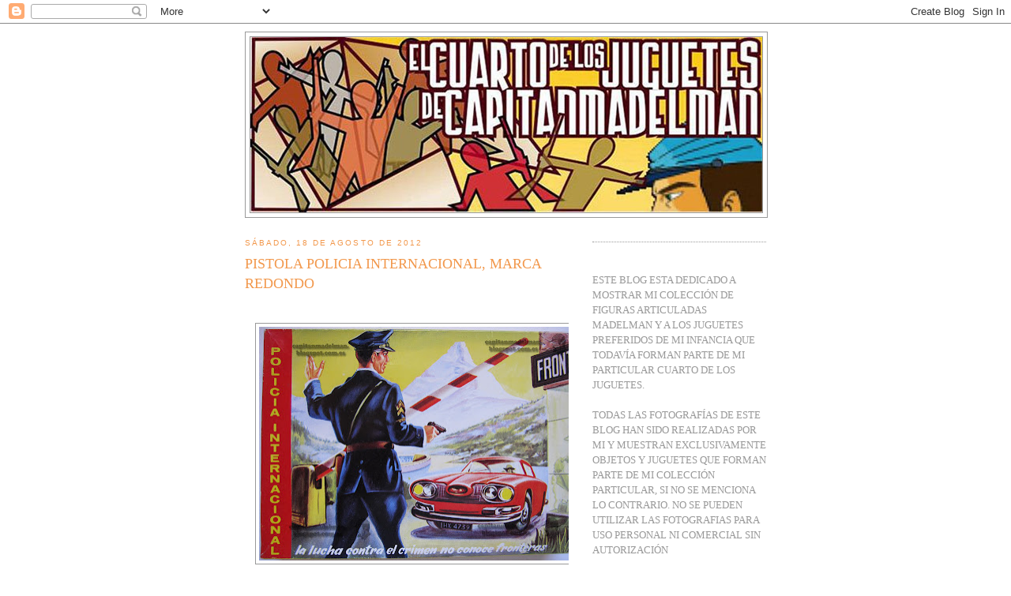

--- FILE ---
content_type: text/html; charset=UTF-8
request_url: https://capitanmadelman.blogspot.com/2012_08_12_archive.html
body_size: 27072
content:
<!DOCTYPE html>
<html dir='ltr' xmlns='http://www.w3.org/1999/xhtml' xmlns:b='http://www.google.com/2005/gml/b' xmlns:data='http://www.google.com/2005/gml/data' xmlns:expr='http://www.google.com/2005/gml/expr'>
<head>
<link href='https://www.blogger.com/static/v1/widgets/2944754296-widget_css_bundle.css' rel='stylesheet' type='text/css'/>
<meta content='text/html; charset=UTF-8' http-equiv='Content-Type'/>
<meta content='blogger' name='generator'/>
<link href='https://capitanmadelman.blogspot.com/favicon.ico' rel='icon' type='image/x-icon'/>
<link href='http://capitanmadelman.blogspot.com/2012_08_12_archive.html' rel='canonical'/>
<link rel="alternate" type="application/atom+xml" title="EL CUARTO DE LOS JUGUETES DE CAPITANMADELMAN - Atom" href="https://capitanmadelman.blogspot.com/feeds/posts/default" />
<link rel="alternate" type="application/rss+xml" title="EL CUARTO DE LOS JUGUETES DE CAPITANMADELMAN - RSS" href="https://capitanmadelman.blogspot.com/feeds/posts/default?alt=rss" />
<link rel="service.post" type="application/atom+xml" title="EL CUARTO DE LOS JUGUETES DE CAPITANMADELMAN - Atom" href="https://www.blogger.com/feeds/34922211/posts/default" />
<!--Can't find substitution for tag [blog.ieCssRetrofitLinks]-->
<meta content='http://capitanmadelman.blogspot.com/2012_08_12_archive.html' property='og:url'/>
<meta content='EL CUARTO DE LOS JUGUETES DE CAPITANMADELMAN' property='og:title'/>
<meta content='' property='og:description'/>
<title>EL CUARTO DE LOS JUGUETES DE CAPITANMADELMAN: 12/8/12 - 19/8/12</title>
<style id='page-skin-1' type='text/css'><!--
/*
-----------------------------------------------
Blogger Template Style
Name:     Minima
Date:     26 Feb 2004
Updated by: Blogger Team
----------------------------------------------- */
/* Variable definitions
====================
<Variable name="bgcolor" description="Page Background Color"
type="color" default="#fff">
<Variable name="textcolor" description="Text Color"
type="color" default="#333">
<Variable name="linkcolor" description="Link Color"
type="color" default="#58a">
<Variable name="pagetitlecolor" description="Blog Title Color"
type="color" default="#666">
<Variable name="descriptioncolor" description="Blog Description Color"
type="color" default="#999">
<Variable name="titlecolor" description="Post Title Color"
type="color" default="#c60">
<Variable name="bordercolor" description="Border Color"
type="color" default="#ccc">
<Variable name="sidebarcolor" description="Sidebar Title Color"
type="color" default="#999">
<Variable name="sidebartextcolor" description="Sidebar Text Color"
type="color" default="#666">
<Variable name="visitedlinkcolor" description="Visited Link Color"
type="color" default="#999">
<Variable name="bodyfont" description="Text Font"
type="font" default="normal normal 100% Georgia, Serif">
<Variable name="headerfont" description="Sidebar Title Font"
type="font"
default="normal normal 78% 'Trebuchet MS',Trebuchet,Arial,Verdana,Sans-serif">
<Variable name="pagetitlefont" description="Blog Title Font"
type="font"
default="normal normal 200% Georgia, Serif">
<Variable name="descriptionfont" description="Blog Description Font"
type="font"
default="normal normal 78% 'Trebuchet MS', Trebuchet, Arial, Verdana, Sans-serif">
<Variable name="postfooterfont" description="Post Footer Font"
type="font"
default="normal normal 78% 'Trebuchet MS', Trebuchet, Arial, Verdana, Sans-serif">
<Variable name="startSide" description="Side where text starts in blog language"
type="automatic" default="left">
<Variable name="endSide" description="Side where text ends in blog language"
type="automatic" default="right">
*/
/* Use this with templates/template-twocol.html */
body {
background:#ffffff;
margin:0;
color:#999999;
font:x-small Georgia Serif;
font-size/* */:/**/small;
font-size: /**/small;
text-align: center;
}
a:link {
color:#999999;
text-decoration:none;
}
a:visited {
color:#006699;
text-decoration:none;
}
a:hover {
color:#f2984c;
text-decoration:underline;
}
a img {
border-width:0;
}
/* Header
-----------------------------------------------
*/
#header-wrapper {
width:660px;
margin:0 auto 10px;
border:1px solid #999999;
}
#header-inner {
background-position: center;
margin-left: auto;
margin-right: auto;
}
#header {
margin: 5px;
border: 1px solid #999999;
text-align: center;
color:#666666;
}
#header h1 {
margin:5px 5px 0;
padding:15px 20px .25em;
line-height:1.2em;
text-transform:uppercase;
letter-spacing:.2em;
font: normal normal 200% Georgia, Serif;
}
#header a {
color:#666666;
text-decoration:none;
}
#header a:hover {
color:#666666;
}
#header .description {
margin:0 5px 5px;
padding:0 20px 15px;
max-width:700px;
text-transform:uppercase;
letter-spacing:.2em;
line-height: 1.4em;
font: normal normal 78% 'Trebuchet MS', Trebuchet, Arial, Verdana, Sans-serif;
color: #999999;
}
#header img {
margin-left: auto;
margin-right: auto;
}
/* Outer-Wrapper
----------------------------------------------- */
#outer-wrapper {
width: 660px;
margin:0 auto;
padding:10px;
text-align:left;
font: normal normal 100% Georgia, Serif;
}
#main-wrapper {
width: 410px;
float: left;
word-wrap: break-word; /* fix for long text breaking sidebar float in IE */
overflow: hidden;     /* fix for long non-text content breaking IE sidebar float */
}
#sidebar-wrapper {
width: 220px;
float: right;
word-wrap: break-word; /* fix for long text breaking sidebar float in IE */
overflow: hidden;      /* fix for long non-text content breaking IE sidebar float */
}
/* Headings
----------------------------------------------- */
h2 {
margin:1.5em 0 .75em;
font:normal normal 78% 'Trebuchet MS',Trebuchet,Arial,Verdana,Sans-serif;
line-height: 1.4em;
text-transform:uppercase;
letter-spacing:.2em;
color:#f2984c;
}
/* Posts
-----------------------------------------------
*/
h2.date-header {
margin:1.5em 0 .5em;
}
.post {
margin:.5em 0 1.5em;
border-bottom:1px dotted #999999;
padding-bottom:1.5em;
}
.post h3 {
margin:.25em 0 0;
padding:0 0 4px;
font-size:140%;
font-weight:normal;
line-height:1.4em;
color:#f2984c;
}
.post h3 a, .post h3 a:visited, .post h3 strong {
display:block;
text-decoration:none;
color:#f2984c;
font-weight:normal;
}
.post h3 strong, .post h3 a:hover {
color:#999999;
}
.post-body {
margin:0 0 .75em;
line-height:1.6em;
}
.post-body blockquote {
line-height:1.3em;
}
.post-footer {
margin: .75em 0;
color:#f2984c;
text-transform:uppercase;
letter-spacing:.1em;
font: normal normal 78% 'Trebuchet MS', Trebuchet, Arial, Verdana, Sans-serif;
line-height: 1.4em;
}
.comment-link {
margin-left:.6em;
}
.post img {
padding:4px;
border:1px solid #999999;
}
.post blockquote {
margin:1em 20px;
}
.post blockquote p {
margin:.75em 0;
}
/* Comments
----------------------------------------------- */
#comments h4 {
margin:1em 0;
font-weight: bold;
line-height: 1.4em;
text-transform:uppercase;
letter-spacing:.2em;
color: #f2984c;
}
#comments-block {
margin:1em 0 1.5em;
line-height:1.6em;
}
#comments-block .comment-author {
margin:.5em 0;
}
#comments-block .comment-body {
margin:.25em 0 0;
}
#comments-block .comment-footer {
margin:-.25em 0 2em;
line-height: 1.4em;
text-transform:uppercase;
letter-spacing:.1em;
}
#comments-block .comment-body p {
margin:0 0 .75em;
}
.deleted-comment {
font-style:italic;
color:gray;
}
#blog-pager-newer-link {
float: left;
}
#blog-pager-older-link {
float: right;
}
#blog-pager {
text-align: center;
}
.feed-links {
clear: both;
line-height: 2.5em;
}
/* Sidebar Content
----------------------------------------------- */
.sidebar {
color: #999999;
line-height: 1.5em;
}
.sidebar ul {
list-style:none;
margin:0 0 0;
padding:0 0 0;
}
.sidebar li {
margin:0;
padding-top:0;
padding-right:0;
padding-bottom:.25em;
padding-left:15px;
text-indent:-15px;
line-height:1.5em;
}
.sidebar .widget, .main .widget {
border-bottom:1px dotted #999999;
margin:0 0 1.5em;
padding:0 0 1.5em;
}
.main .Blog {
border-bottom-width: 0;
}
/* Profile
----------------------------------------------- */
.profile-img {
float: left;
margin-top: 0;
margin-right: 5px;
margin-bottom: 5px;
margin-left: 0;
padding: 4px;
border: 1px solid #999999;
}
.profile-data {
margin:0;
text-transform:uppercase;
letter-spacing:.1em;
font: normal normal 78% 'Trebuchet MS', Trebuchet, Arial, Verdana, Sans-serif;
color: #f2984c;
font-weight: bold;
line-height: 1.6em;
}
.profile-datablock {
margin:.5em 0 .5em;
}
.profile-textblock {
margin: 0.5em 0;
line-height: 1.6em;
}
.profile-link {
font: normal normal 78% 'Trebuchet MS', Trebuchet, Arial, Verdana, Sans-serif;
text-transform: uppercase;
letter-spacing: .1em;
}
/* Footer
----------------------------------------------- */
#footer {
width:660px;
clear:both;
margin:0 auto;
padding-top:15px;
line-height: 1.6em;
text-transform:uppercase;
letter-spacing:.1em;
text-align: center;
}

--></style>
<link href='https://www.blogger.com/dyn-css/authorization.css?targetBlogID=34922211&amp;zx=25b34a7a-05a2-4b12-9718-f3ef6c46c30c' media='none' onload='if(media!=&#39;all&#39;)media=&#39;all&#39;' rel='stylesheet'/><noscript><link href='https://www.blogger.com/dyn-css/authorization.css?targetBlogID=34922211&amp;zx=25b34a7a-05a2-4b12-9718-f3ef6c46c30c' rel='stylesheet'/></noscript>
<meta name='google-adsense-platform-account' content='ca-host-pub-1556223355139109'/>
<meta name='google-adsense-platform-domain' content='blogspot.com'/>

</head>
<body oncontextmenu='return false' onkeydown='return false'>
<div class='navbar section' id='navbar'><div class='widget Navbar' data-version='1' id='Navbar1'><script type="text/javascript">
    function setAttributeOnload(object, attribute, val) {
      if(window.addEventListener) {
        window.addEventListener('load',
          function(){ object[attribute] = val; }, false);
      } else {
        window.attachEvent('onload', function(){ object[attribute] = val; });
      }
    }
  </script>
<div id="navbar-iframe-container"></div>
<script type="text/javascript" src="https://apis.google.com/js/platform.js"></script>
<script type="text/javascript">
      gapi.load("gapi.iframes:gapi.iframes.style.bubble", function() {
        if (gapi.iframes && gapi.iframes.getContext) {
          gapi.iframes.getContext().openChild({
              url: 'https://www.blogger.com/navbar/34922211?origin\x3dhttps://capitanmadelman.blogspot.com',
              where: document.getElementById("navbar-iframe-container"),
              id: "navbar-iframe"
          });
        }
      });
    </script><script type="text/javascript">
(function() {
var script = document.createElement('script');
script.type = 'text/javascript';
script.src = '//pagead2.googlesyndication.com/pagead/js/google_top_exp.js';
var head = document.getElementsByTagName('head')[0];
if (head) {
head.appendChild(script);
}})();
</script>
</div></div>
<div id='outer-wrapper'><div id='wrap2'>
<!-- skip links for text browsers -->
<span id='skiplinks' style='display:none;'>
<a href='#main'>skip to main </a> |
      <a href='#sidebar'>skip to sidebar</a>
</span>
<div id='header-wrapper'>
<div class='header section' id='header'><div class='widget Header' data-version='1' id='Header1'>
<div id='header-inner'>
<a href='https://capitanmadelman.blogspot.com/' style='display: block'>
<img alt="EL CUARTO DE LOS JUGUETES DE CAPITANMADELMAN" height="222px; " id="Header1_headerimg" src="//2.bp.blogspot.com/_1W3mXpt_OEI/SAoOF6tyK8I/AAAAAAAAAic/iNh0hZv2YIQ/S660/Cabecera+Cuarto+juguetes+3+648.jpg" style="display: block" width="648px; ">
</a>
</div>
</div></div>
</div>
<div id='content-wrapper'>
<div id='crosscol-wrapper' style='text-align:center'>
<div class='crosscol no-items section' id='crosscol'></div>
</div>
<div id='main-wrapper'>
<div class='main section' id='main'><div class='widget Blog' data-version='1' id='Blog1'>
<div class='blog-posts hfeed'>

          <div class="date-outer">
        
<h2 class='date-header'><span>sábado, 18 de agosto de 2012</span></h2>

          <div class="date-posts">
        
<div class='post-outer'>
<div class='post hentry'>
<a name='8381007463954688826'></a>
<h3 class='post-title entry-title'>
<a href='https://capitanmadelman.blogspot.com/2012/08/pistola-policia-internacional-marca.html'>PISTOLA POLICIA INTERNACIONAL, MARCA REDONDO</a>
</h3>
<div class='post-header-line-1'></div>
<div class='post-body entry-content'>
<p><div class="separator" style="clear: both; text-align: center;">
</div>
<div class="separator" style="clear: both; text-align: center;">
<a href="https://blogger.googleusercontent.com/img/b/R29vZ2xl/AVvXsEj2aBW8oUlor4CqzK_LLMkaDWsV474xZUn9tuPFhkqJIzHrNZf9X9uI02LjVum6ceMT1at7KhiWi22uH6TPFUe8fBl3uGEBVCo_ptUoaq6Chd9ufBGBA5ZX9wWjgMGrnFrWl5LxYg/s1600/IMG_1306BB.jpg" imageanchor="1" style="margin-left: 1em; margin-right: 1em;"><br /></a><a href="https://blogger.googleusercontent.com/img/b/R29vZ2xl/AVvXsEh5H5q9l3CC9qZiiSIVfUi3-BnT4wqYQ6JwVOQ649VToKprX4qL5Gkj3Q0mMt86mherJlXM0eiX_IA9qRvAiDK-bObmF4ASc7MbhM9RX0j1jFOvuXx8Lx8ro3KxPJ-O6GoW53t4HQ/s1600/IMG_1306BB.jpg" imageanchor="1" style="margin-left: 1em; margin-right: 1em;"><img border="0" height="296" src="https://blogger.googleusercontent.com/img/b/R29vZ2xl/AVvXsEh5H5q9l3CC9qZiiSIVfUi3-BnT4wqYQ6JwVOQ649VToKprX4qL5Gkj3Q0mMt86mherJlXM0eiX_IA9qRvAiDK-bObmF4ASc7MbhM9RX0j1jFOvuXx8Lx8ro3KxPJ-O6GoW53t4HQ/s400/IMG_1306BB.jpg" width="400" /></a></div>
<div class="separator" style="clear: both; text-align: center;">
<br /></div>
<div class="separator" style="clear: both; text-align: center;">
<a href="https://blogger.googleusercontent.com/img/b/R29vZ2xl/AVvXsEg714BliDPH0cfQm-FxojFx5oCwMP6pY5-Kb6aNgv62io73Jk4sDaSjBwneQe-g6LE39sWlywFejKIp_CBWpxGZV9p_Hj8NcSr_RKCVu-fH359Jsv3LnHuodrU_qTv62ehpxURJgQ/s1600/IMG_1309BB.jpg" imageanchor="1" style="margin-left: 1em; margin-right: 1em;"><img border="0" height="300" src="https://blogger.googleusercontent.com/img/b/R29vZ2xl/AVvXsEg714BliDPH0cfQm-FxojFx5oCwMP6pY5-Kb6aNgv62io73Jk4sDaSjBwneQe-g6LE39sWlywFejKIp_CBWpxGZV9p_Hj8NcSr_RKCVu-fH359Jsv3LnHuodrU_qTv62ehpxURJgQ/s400/IMG_1309BB.jpg" width="400" /></a></div>
<div class="separator" style="clear: both; text-align: center;">
<br /></div>
<div class="separator" style="clear: both; text-align: center;">
<a href="https://blogger.googleusercontent.com/img/b/R29vZ2xl/AVvXsEhsOu7umoVH3trLbtNgIMJTSeNQ47eiyvIYqSiBsC0xH5bBnTwnQSfDUAO79uMWJgXTbeER779IOukrFn7DZwpyHmxDkPG1vT_zudCzRTGnkoT_yi3RIdqiqRpsKmMKqQYAyd2abA/s1600/IMG_1310BB.jpg" imageanchor="1" style="margin-left: 1em; margin-right: 1em;"><img border="0" height="300" src="https://blogger.googleusercontent.com/img/b/R29vZ2xl/AVvXsEhsOu7umoVH3trLbtNgIMJTSeNQ47eiyvIYqSiBsC0xH5bBnTwnQSfDUAO79uMWJgXTbeER779IOukrFn7DZwpyHmxDkPG1vT_zudCzRTGnkoT_yi3RIdqiqRpsKmMKqQYAyd2abA/s400/IMG_1310BB.jpg" width="400" /></a></div>
<br />
<div class="separator" style="clear: both; text-align: center;">
<a href="https://blogger.googleusercontent.com/img/b/R29vZ2xl/AVvXsEi2ELY1M3C-VGh1kNIVeBp0jWaDWNtetOIgI9VZk9uDGX3voKmiqTKtRzHZAE0za28HgQV2TfOOa5QPX2o9ZXMtYb0w00YWVKkeqG4-pPy3gfuuVZv6d0Jtj9r0jlVyVTieSWoy_w/s1600/IMG_1312BB.jpg" imageanchor="1" style="margin-left: 1em; margin-right: 1em;"><img border="0" height="300" src="https://blogger.googleusercontent.com/img/b/R29vZ2xl/AVvXsEi2ELY1M3C-VGh1kNIVeBp0jWaDWNtetOIgI9VZk9uDGX3voKmiqTKtRzHZAE0za28HgQV2TfOOa5QPX2o9ZXMtYb0w00YWVKkeqG4-pPy3gfuuVZv6d0Jtj9r0jlVyVTieSWoy_w/s400/IMG_1312BB.jpg" width="400" /></a></div>
<div class="separator" style="clear: both; text-align: justify;">
</div>
<div class="separator" style="clear: both; text-align: center;">
<br /></div>
<div class="separator" style="clear: both; text-align: center;">
<a href="https://blogger.googleusercontent.com/img/b/R29vZ2xl/AVvXsEjO7EQCLGwPXMae-OD62913kbhJC1BStaVCrUQc_rqJ7uFV9AXA7IH-STGmA9SbS_q_MYjkW4HeXdD8_v0chHiDucVj7-mVXYlSgbBFBzfUJikFgngkxYZU0hTUadU7FUKy7rhlSw/s1600/IMG_1307BB.jpg" imageanchor="1" style="margin-left: 1em; margin-right: 1em;"><img border="0" height="300" src="https://blogger.googleusercontent.com/img/b/R29vZ2xl/AVvXsEjO7EQCLGwPXMae-OD62913kbhJC1BStaVCrUQc_rqJ7uFV9AXA7IH-STGmA9SbS_q_MYjkW4HeXdD8_v0chHiDucVj7-mVXYlSgbBFBzfUJikFgngkxYZU0hTUadU7FUKy7rhlSw/s400/IMG_1307BB.jpg" width="400" /></a></div>
</p>
<div style='clear: both;'></div>
</div>
<div class='post-footer'>
<p class='post-footer-line post-footer-line-1'><span class='post-author vcard'>
Publicado por
<span class='fn'>capitanmadelman</span>
</span>
<span class='post-timestamp'>
en
<a class='timestamp-link' href='https://capitanmadelman.blogspot.com/2012/08/pistola-policia-internacional-marca.html' rel='bookmark' title='permanent link'><abbr class='published' title='2012-08-18T17:00:00+02:00'>17:00:00</abbr></a>
</span>
<span class='post-comment-link'>
<a class='comment-link' href='https://www.blogger.com/comment/fullpage/post/34922211/8381007463954688826' onclick='javascript:window.open(this.href, "bloggerPopup", "toolbar=0,location=0,statusbar=1,menubar=0,scrollbars=yes,width=640,height=500"); return false;'>0
comentarios</a>
</span>
<span class='post-icons'>
</span>
</p>
<p class='post-footer-line post-footer-line-2'><span class='post-labels'>
Etiquetas:
<a href='https://capitanmadelman.blogspot.com/search/label/PISTOLAS%20Y%20ARMAS%20DE%20JUGUETE' rel='tag'>PISTOLAS Y ARMAS DE JUGUETE</a>
</span>
</p>
<p class='post-footer-line post-footer-line-3'></p>
</div>
</div>
</div>

          </div></div>
        

          <div class="date-outer">
        
<h2 class='date-header'><span>martes, 14 de agosto de 2012</span></h2>

          <div class="date-posts">
        
<div class='post-outer'>
<div class='post hentry'>
<a name='6144806104624842025'></a>
<h3 class='post-title entry-title'>
<a href='https://capitanmadelman.blogspot.com/2012/08/pistola-de-juguete-agente-anos-60.html'>PISTOLA DE JUGUETE AGENTE, AÑOS 60</a>
</h3>
<div class='post-header-line-1'></div>
<div class='post-body entry-content'>
<p><div class="separator" style="clear: both; text-align: center;">
<a href="https://blogger.googleusercontent.com/img/b/R29vZ2xl/AVvXsEglA7r-he6Qdda8TIx1J6wb_N62Fa_faH-8YIJiKaNBmzhshmTvce75frevyT-Wpg9-SpS6CElyt6mS1i1pHn6OEzRXwdJy-Yqb4yEQ_1sjcDhEFiCscLoTlC7uprvlkxCqMlQL-w/s1600/IMG_1358BB.jpg" imageanchor="1" style="margin-left: 1em; margin-right: 1em;"><img border="0" height="259" src="https://blogger.googleusercontent.com/img/b/R29vZ2xl/AVvXsEglA7r-he6Qdda8TIx1J6wb_N62Fa_faH-8YIJiKaNBmzhshmTvce75frevyT-Wpg9-SpS6CElyt6mS1i1pHn6OEzRXwdJy-Yqb4yEQ_1sjcDhEFiCscLoTlC7uprvlkxCqMlQL-w/s320/IMG_1358BB.jpg" width="320" /></a></div>
<br />
<div class="separator" style="clear: both; text-align: center;">
<a href="https://blogger.googleusercontent.com/img/b/R29vZ2xl/AVvXsEjwOETHeQTNGVfAc5F-9lNfzodGPZ5_vBs_3yGItFKgIR1fzasykLKNoBMLnCNJk05kFxKbpyVthkuImnsd-_OKRbOegh4DJi3LzeCCVFfj6p8Cbt9LETeMa2FTyHADPoWLqaRC1A/s1600/IMG_1359BB.jpg" imageanchor="1" style="margin-left: 1em; margin-right: 1em;"><img border="0" height="253" src="https://blogger.googleusercontent.com/img/b/R29vZ2xl/AVvXsEjwOETHeQTNGVfAc5F-9lNfzodGPZ5_vBs_3yGItFKgIR1fzasykLKNoBMLnCNJk05kFxKbpyVthkuImnsd-_OKRbOegh4DJi3LzeCCVFfj6p8Cbt9LETeMa2FTyHADPoWLqaRC1A/s320/IMG_1359BB.jpg" width="320" /></a></div>
<br /></p>
<div style='clear: both;'></div>
</div>
<div class='post-footer'>
<p class='post-footer-line post-footer-line-1'><span class='post-author vcard'>
Publicado por
<span class='fn'>capitanmadelman</span>
</span>
<span class='post-timestamp'>
en
<a class='timestamp-link' href='https://capitanmadelman.blogspot.com/2012/08/pistola-de-juguete-agente-anos-60.html' rel='bookmark' title='permanent link'><abbr class='published' title='2012-08-14T17:46:00+02:00'>17:46:00</abbr></a>
</span>
<span class='post-comment-link'>
<a class='comment-link' href='https://www.blogger.com/comment/fullpage/post/34922211/6144806104624842025' onclick='javascript:window.open(this.href, "bloggerPopup", "toolbar=0,location=0,statusbar=1,menubar=0,scrollbars=yes,width=640,height=500"); return false;'>2
comentarios</a>
</span>
<span class='post-icons'>
</span>
</p>
<p class='post-footer-line post-footer-line-2'><span class='post-labels'>
Etiquetas:
<a href='https://capitanmadelman.blogspot.com/search/label/PISTOLAS%20Y%20ARMAS%20DE%20JUGUETE' rel='tag'>PISTOLAS Y ARMAS DE JUGUETE</a>
</span>
</p>
<p class='post-footer-line post-footer-line-3'></p>
</div>
</div>
</div>

        </div></div>
      
</div>
<div class='blog-pager' id='blog-pager'>
<span id='blog-pager-newer-link'>
<a class='blog-pager-newer-link' href='https://capitanmadelman.blogspot.com/' id='Blog1_blog-pager-newer-link' title='Entradas más recientes'>Entradas más recientes</a>
</span>
<span id='blog-pager-older-link'>
<a class='blog-pager-older-link' href='https://capitanmadelman.blogspot.com/search?updated-max=2012-08-14T17:46:00%2B02:00&amp;max-results=15' id='Blog1_blog-pager-older-link' title='Entradas antiguas'>Entradas antiguas</a>
</span>
<a class='home-link' href='https://capitanmadelman.blogspot.com/'>Inicio</a>
</div>
<div class='clear'></div>
<div class='blog-feeds'>
<div class='feed-links'>
Suscribirse a:
<a class='feed-link' href='https://capitanmadelman.blogspot.com/feeds/posts/default' target='_blank' type='application/atom+xml'>Comentarios (Atom)</a>
</div>
</div>
</div></div>
</div>
<div id='sidebar-wrapper'>
<div class='sidebar section' id='sidebar'><div class='widget HTML' data-version='1' id='HTML1'>
<div class='widget-content'>
<script language="Javascript">
<!-- Begin
function disableselect(e){
return false
}
function reEnable(){
return true
}
document.onselectstart=new Function ("return false")
if (window.sidebar){
document.onmousedown=disableselect
document.onclick=reEnable
}
// End -->
</script>
</div>
<div class='clear'></div>
</div>
<div class='widget Text' data-version='1' id='Text1'>
<div class='widget-content'>
<br/>ESTE BLOG ESTA DEDICADO A MOSTRAR MI COLECCIÓN DE FIGURAS ARTICULADAS MADELMAN Y A LOS JUGUETES PREFERIDOS DE MI INFANCIA QUE TODAVÍA FORMAN PARTE DE MI PARTICULAR CUARTO DE LOS JUGUETES.<br/><br/>TODAS LAS FOTOGRAFÍAS DE ESTE BLOG HAN SIDO REALIZADAS POR MI Y MUESTRAN EXCLUSIVAMENTE OBJETOS Y JUGUETES QUE FORMAN PARTE DE MI COLECCIÓN PARTICULAR, SI NO SE MENCIONA LO CONTRARIO. NO SE PUEDEN UTILIZAR LAS FOTOGRAFIAS PARA USO PERSONAL NI COMERCIAL SIN AUTORIZACIÓN<br/><div><br/><br/><script src="//www.gmodules.com/ig/ifr?url=http://www.google.com/ig/modules/translatemypage.xml&amp;up_source_language=es&amp;w=160&amp;h=60&amp;title&amp;border&amp;output=js"></script><br/><br/><a id="clustrMapsLink" href="http://www4.clustrmaps.com/counter/maps.php?url=//http://capitanmadelman.blogspot.com/"><img id="clustrMapsImg" style="BORDER-RIGHT: 0px; BORDER-TOP: 0px; BORDER-LEFT: 0px; BORDER-BOTTOM: 0px" alt="Locations of visitors to this page" src="https://lh3.googleusercontent.com/blogger_img_proxy/AEn0k_v2-xxz5HBx9VuPrG6ISg1hXeEI_HLdLipf-e8DTBP7A4A84F28H6sKNujmTcPKWOpxEis0vR32Bd79XqXuGn-CByrXelzfj8fffq0F-xkLW_EXd5BfpU-iXPjeQhYvsr1iNm8wf8958__tl73SkA7evQD9jN80jkvcfA=s0-d" title="Locations of visitors to this page" onerror="this.onerror=null; this.src=&#39;http://www2.clustrmaps.com/images/clustrmaps-back-soon.jpg&#39;; document.getElementById(&#39;clustrmapslink&#39;).href=&#39;http://www2.clustrmaps.com&#39;;"></a><br/><script src="//shots.snap.com//client/inject.js?site_name=0" type="text/javascript"></script><br/><p><script src="//shots.snap.com//client/inject.js?site_name=0" type="text/javascript"></script></p><p><script src="//shots.snap.com//client/inject.js?site_name=0" type="text/javascript"></script><br/><script src="//shots.snap.com//client/inject.js?site_name=0" type="text/javascript"></script><br/><script src="//shots.snap.com//client/inject.js?site_name=0" type="text/javascript"></script></p></div><br/><br/>
</div>
<div class='clear'></div>
</div><div class='widget Followers' data-version='1' id='Followers1'>
<h2 class='title'>Seguidores del Blog</h2>
<div class='widget-content'>
<div id='Followers1-wrapper'>
<div style='margin-right:2px;'>
<div><script type="text/javascript" src="https://apis.google.com/js/platform.js"></script>
<div id="followers-iframe-container"></div>
<script type="text/javascript">
    window.followersIframe = null;
    function followersIframeOpen(url) {
      gapi.load("gapi.iframes", function() {
        if (gapi.iframes && gapi.iframes.getContext) {
          window.followersIframe = gapi.iframes.getContext().openChild({
            url: url,
            where: document.getElementById("followers-iframe-container"),
            messageHandlersFilter: gapi.iframes.CROSS_ORIGIN_IFRAMES_FILTER,
            messageHandlers: {
              '_ready': function(obj) {
                window.followersIframe.getIframeEl().height = obj.height;
              },
              'reset': function() {
                window.followersIframe.close();
                followersIframeOpen("https://www.blogger.com/followers/frame/34922211?colors\x3dCgt0cmFuc3BhcmVudBILdHJhbnNwYXJlbnQaByM5OTk5OTkiByM5OTk5OTkqByNmZmZmZmYyByNmMjk4NGM6ByM5OTk5OTlCByM5OTk5OTlKByM5OTk5OTlSByM5OTk5OTlaC3RyYW5zcGFyZW50\x26pageSize\x3d21\x26hl\x3des\x26origin\x3dhttps://capitanmadelman.blogspot.com");
              },
              'open': function(url) {
                window.followersIframe.close();
                followersIframeOpen(url);
              }
            }
          });
        }
      });
    }
    followersIframeOpen("https://www.blogger.com/followers/frame/34922211?colors\x3dCgt0cmFuc3BhcmVudBILdHJhbnNwYXJlbnQaByM5OTk5OTkiByM5OTk5OTkqByNmZmZmZmYyByNmMjk4NGM6ByM5OTk5OTlCByM5OTk5OTlKByM5OTk5OTlSByM5OTk5OTlaC3RyYW5zcGFyZW50\x26pageSize\x3d21\x26hl\x3des\x26origin\x3dhttps://capitanmadelman.blogspot.com");
  </script></div>
</div>
</div>
<div class='clear'></div>
</div>
</div><div class='widget Label' data-version='1' id='Label1'>
<h2>Etiquetas</h2>
<div class='widget-content list-label-widget-content'>
<ul>
<li>
<a dir='ltr' href='https://capitanmadelman.blogspot.com/search/label/ACCESORIOS%20Y%20COMPLEMENTOS%20MADELMAN'>ACCESORIOS Y COMPLEMENTOS MADELMAN</a>
<span dir='ltr'>(4)</span>
</li>
<li>
<a dir='ltr' href='https://capitanmadelman.blogspot.com/search/label/%C3%81LBUMES%20DE%20CROMOS'>ÁLBUMES DE CROMOS</a>
<span dir='ltr'>(2)</span>
</li>
<li>
<a dir='ltr' href='https://capitanmadelman.blogspot.com/search/label/AVIONES%20BARCOS%20TANQUES%20%20TRENES.'>AVIONES BARCOS TANQUES  TRENES.</a>
<span dir='ltr'>(5)</span>
</li>
<li>
<a dir='ltr' href='https://capitanmadelman.blogspot.com/search/label/COCHES%20DE%20COLECCION%20PAYA%20RICO%20SANCHIS%20JYESA%20ETC'>COCHES DE COLECCION PAYA RICO SANCHIS JYESA ETC</a>
<span dir='ltr'>(24)</span>
</li>
<li>
<a dir='ltr' href='https://capitanmadelman.blogspot.com/search/label/CORGI%20TOYS%20DINKY%20TOYS%20MATCHBOX%20ETC'>CORGI TOYS DINKY TOYS MATCHBOX ETC</a>
<span dir='ltr'>(3)</span>
</li>
<li>
<a dir='ltr' href='https://capitanmadelman.blogspot.com/search/label/DIORAMAS%20MADELMAN'>DIORAMAS MADELMAN</a>
<span dir='ltr'>(9)</span>
</li>
<li>
<a dir='ltr' href='https://capitanmadelman.blogspot.com/search/label/EXIN%20CASTILLOS'>EXIN CASTILLOS</a>
<span dir='ltr'>(2)</span>
</li>
<li>
<a dir='ltr' href='https://capitanmadelman.blogspot.com/search/label/FIGURAS%20MADELMAN'>FIGURAS MADELMAN</a>
<span dir='ltr'>(37)</span>
</li>
<li>
<a dir='ltr' href='https://capitanmadelman.blogspot.com/search/label/FIGURAS%20MADELMAN%202050'>FIGURAS MADELMAN 2050</a>
<span dir='ltr'>(2)</span>
</li>
<li>
<a dir='ltr' href='https://capitanmadelman.blogspot.com/search/label/FIGURAS%20MADELMAN%20CUSTOM'>FIGURAS MADELMAN CUSTOM</a>
<span dir='ltr'>(10)</span>
</li>
<li>
<a dir='ltr' href='https://capitanmadelman.blogspot.com/search/label/FIGURAS%20TIPO%20DUNKIN'>FIGURAS TIPO DUNKIN</a>
<span dir='ltr'>(4)</span>
</li>
<li>
<a dir='ltr' href='https://capitanmadelman.blogspot.com/search/label/FIGURAS%20TIPO%20PLAYMOBIL'>FIGURAS TIPO PLAYMOBIL</a>
<span dir='ltr'>(2)</span>
</li>
<li>
<a dir='ltr' href='https://capitanmadelman.blogspot.com/search/label/FIGURITAS%20PUBLICITARIAS'>FIGURITAS PUBLICITARIAS</a>
<span dir='ltr'>(3)</span>
</li>
<li>
<a dir='ltr' href='https://capitanmadelman.blogspot.com/search/label/GEYPER%20MAN%20BIG%20JIM%20DRAGON'>GEYPER MAN BIG JIM DRAGON</a>
<span dir='ltr'>(1)</span>
</li>
<li>
<a dir='ltr' href='https://capitanmadelman.blogspot.com/search/label/JUEGOS%20DE%20CONSTRUCI%C3%93N'>JUEGOS DE CONSTRUCIÓN</a>
<span dir='ltr'>(3)</span>
</li>
<li>
<a dir='ltr' href='https://capitanmadelman.blogspot.com/search/label/JUGUETES%20ANTIGUOS'>JUGUETES ANTIGUOS</a>
<span dir='ltr'>(6)</span>
</li>
<li>
<a dir='ltr' href='https://capitanmadelman.blogspot.com/search/label/JUGUETES%20DE%20KIOSCO'>JUGUETES DE KIOSCO</a>
<span dir='ltr'>(13)</span>
</li>
<li>
<a dir='ltr' href='https://capitanmadelman.blogspot.com/search/label/JUGUETES%20DE%20PELICULAS'>JUGUETES DE PELICULAS</a>
<span dir='ltr'>(5)</span>
</li>
<li>
<a dir='ltr' href='https://capitanmadelman.blogspot.com/search/label/MADELMAN%20AVENTURAS%20GRAFICAS'>MADELMAN AVENTURAS GRAFICAS</a>
<span dir='ltr'>(3)</span>
</li>
<li>
<a dir='ltr' href='https://capitanmadelman.blogspot.com/search/label/MADELMAN%20COLECCIONES%20PRIVADAS'>MADELMAN COLECCIONES PRIVADAS</a>
<span dir='ltr'>(1)</span>
</li>
<li>
<a dir='ltr' href='https://capitanmadelman.blogspot.com/search/label/MADELMAN%20COLECCIONES%20PRIVADAS%20Y%20GALERIA%20DE%20AMIGOS'>MADELMAN COLECCIONES PRIVADAS Y GALERIA DE AMIGOS</a>
<span dir='ltr'>(2)</span>
</li>
<li>
<a dir='ltr' href='https://capitanmadelman.blogspot.com/search/label/MI%20COLECCI%C3%93N%20DE%20TRENES%20IBERTREN'>MI COLECCIÓN DE TRENES IBERTREN</a>
<span dir='ltr'>(4)</span>
</li>
<li>
<a dir='ltr' href='https://capitanmadelman.blogspot.com/search/label/MICRO%20MINIATURAS%20EKO'>MICRO MINIATURAS EKO</a>
<span dir='ltr'>(2)</span>
</li>
<li>
<a dir='ltr' href='https://capitanmadelman.blogspot.com/search/label/MINIATURAS%20JOAL%20PILEN%20ETC'>MINIATURAS JOAL PILEN ETC</a>
<span dir='ltr'>(9)</span>
</li>
<li>
<a dir='ltr' href='https://capitanmadelman.blogspot.com/search/label/MINIATURAS%20PLAYME'>MINIATURAS PLAYME</a>
<span dir='ltr'>(1)</span>
</li>
<li>
<a dir='ltr' href='https://capitanmadelman.blogspot.com/search/label/MISCELANEA'>MISCELANEA</a>
<span dir='ltr'>(5)</span>
</li>
<li>
<a dir='ltr' href='https://capitanmadelman.blogspot.com/search/label/PINTURAS%20ORIGINALES'>PINTURAS ORIGINALES</a>
<span dir='ltr'>(1)</span>
</li>
<li>
<a dir='ltr' href='https://capitanmadelman.blogspot.com/search/label/PISTOLAS%20Y%20ARMAS%20DE%20JUGUETE'>PISTOLAS Y ARMAS DE JUGUETE</a>
<span dir='ltr'>(14)</span>
</li>
<li>
<a dir='ltr' href='https://capitanmadelman.blogspot.com/search/label/PUBLICIDAD%20DE%20JUGUETES'>PUBLICIDAD DE JUGUETES</a>
<span dir='ltr'>(9)</span>
</li>
<li>
<a dir='ltr' href='https://capitanmadelman.blogspot.com/search/label/SCALEXTRIC%20STROMBECKER%20NINCO%20FLY%20ETC'>SCALEXTRIC STROMBECKER NINCO FLY ETC</a>
<span dir='ltr'>(4)</span>
</li>
<li>
<a dir='ltr' href='https://capitanmadelman.blogspot.com/search/label/SERIE%20SAFARI%20AVENTURE%20DE%20MARX'>SERIE SAFARI AVENTURE DE MARX</a>
<span dir='ltr'>(2)</span>
</li>
<li>
<a dir='ltr' href='https://capitanmadelman.blogspot.com/search/label/SOLDADITOS%20DE%20PLASTICO%20%20Y%20OTRAS%20FIGURAS%20SIMILARES'>SOLDADITOS DE PLASTICO  Y OTRAS FIGURAS SIMILARES</a>
<span dir='ltr'>(13)</span>
</li>
<li>
<a dir='ltr' href='https://capitanmadelman.blogspot.com/search/label/SPOTS%20DE%20JUGUETES'>SPOTS DE JUGUETES</a>
<span dir='ltr'>(17)</span>
</li>
</ul>
<div class='clear'></div>
</div>
</div><div class='widget BlogArchive' data-version='1' id='BlogArchive1'>
<h2>Archivo del blog</h2>
<div class='widget-content'>
<div id='ArchiveList'>
<div id='BlogArchive1_ArchiveList'>
<ul class='hierarchy'>
<li class='archivedate collapsed'>
<a class='toggle' href='javascript:void(0)'>
<span class='zippy'>

        &#9658;&#160;
      
</span>
</a>
<a class='post-count-link' href='https://capitanmadelman.blogspot.com/2023/'>
2023
</a>
<span class='post-count' dir='ltr'>(1)</span>
<ul class='hierarchy'>
<li class='archivedate collapsed'>
<a class='toggle' href='javascript:void(0)'>
<span class='zippy'>

        &#9658;&#160;
      
</span>
</a>
<a class='post-count-link' href='https://capitanmadelman.blogspot.com/2023_05_07_archive.html'>
05/07 - 05/14
</a>
<span class='post-count' dir='ltr'>(1)</span>
</li>
</ul>
</li>
</ul>
<ul class='hierarchy'>
<li class='archivedate collapsed'>
<a class='toggle' href='javascript:void(0)'>
<span class='zippy'>

        &#9658;&#160;
      
</span>
</a>
<a class='post-count-link' href='https://capitanmadelman.blogspot.com/2020/'>
2020
</a>
<span class='post-count' dir='ltr'>(3)</span>
<ul class='hierarchy'>
<li class='archivedate collapsed'>
<a class='toggle' href='javascript:void(0)'>
<span class='zippy'>

        &#9658;&#160;
      
</span>
</a>
<a class='post-count-link' href='https://capitanmadelman.blogspot.com/2020_08_16_archive.html'>
08/16 - 08/23
</a>
<span class='post-count' dir='ltr'>(1)</span>
</li>
</ul>
<ul class='hierarchy'>
<li class='archivedate collapsed'>
<a class='toggle' href='javascript:void(0)'>
<span class='zippy'>

        &#9658;&#160;
      
</span>
</a>
<a class='post-count-link' href='https://capitanmadelman.blogspot.com/2020_07_12_archive.html'>
07/12 - 07/19
</a>
<span class='post-count' dir='ltr'>(1)</span>
</li>
</ul>
<ul class='hierarchy'>
<li class='archivedate collapsed'>
<a class='toggle' href='javascript:void(0)'>
<span class='zippy'>

        &#9658;&#160;
      
</span>
</a>
<a class='post-count-link' href='https://capitanmadelman.blogspot.com/2020_06_07_archive.html'>
06/07 - 06/14
</a>
<span class='post-count' dir='ltr'>(1)</span>
</li>
</ul>
</li>
</ul>
<ul class='hierarchy'>
<li class='archivedate collapsed'>
<a class='toggle' href='javascript:void(0)'>
<span class='zippy'>

        &#9658;&#160;
      
</span>
</a>
<a class='post-count-link' href='https://capitanmadelman.blogspot.com/2019/'>
2019
</a>
<span class='post-count' dir='ltr'>(2)</span>
<ul class='hierarchy'>
<li class='archivedate collapsed'>
<a class='toggle' href='javascript:void(0)'>
<span class='zippy'>

        &#9658;&#160;
      
</span>
</a>
<a class='post-count-link' href='https://capitanmadelman.blogspot.com/2019_10_06_archive.html'>
10/06 - 10/13
</a>
<span class='post-count' dir='ltr'>(1)</span>
</li>
</ul>
<ul class='hierarchy'>
<li class='archivedate collapsed'>
<a class='toggle' href='javascript:void(0)'>
<span class='zippy'>

        &#9658;&#160;
      
</span>
</a>
<a class='post-count-link' href='https://capitanmadelman.blogspot.com/2019_03_03_archive.html'>
03/03 - 03/10
</a>
<span class='post-count' dir='ltr'>(1)</span>
</li>
</ul>
</li>
</ul>
<ul class='hierarchy'>
<li class='archivedate collapsed'>
<a class='toggle' href='javascript:void(0)'>
<span class='zippy'>

        &#9658;&#160;
      
</span>
</a>
<a class='post-count-link' href='https://capitanmadelman.blogspot.com/2017/'>
2017
</a>
<span class='post-count' dir='ltr'>(1)</span>
<ul class='hierarchy'>
<li class='archivedate collapsed'>
<a class='toggle' href='javascript:void(0)'>
<span class='zippy'>

        &#9658;&#160;
      
</span>
</a>
<a class='post-count-link' href='https://capitanmadelman.blogspot.com/2017_10_08_archive.html'>
10/08 - 10/15
</a>
<span class='post-count' dir='ltr'>(1)</span>
</li>
</ul>
</li>
</ul>
<ul class='hierarchy'>
<li class='archivedate collapsed'>
<a class='toggle' href='javascript:void(0)'>
<span class='zippy'>

        &#9658;&#160;
      
</span>
</a>
<a class='post-count-link' href='https://capitanmadelman.blogspot.com/2013/'>
2013
</a>
<span class='post-count' dir='ltr'>(3)</span>
<ul class='hierarchy'>
<li class='archivedate collapsed'>
<a class='toggle' href='javascript:void(0)'>
<span class='zippy'>

        &#9658;&#160;
      
</span>
</a>
<a class='post-count-link' href='https://capitanmadelman.blogspot.com/2013_02_10_archive.html'>
02/10 - 02/17
</a>
<span class='post-count' dir='ltr'>(1)</span>
</li>
</ul>
<ul class='hierarchy'>
<li class='archivedate collapsed'>
<a class='toggle' href='javascript:void(0)'>
<span class='zippy'>

        &#9658;&#160;
      
</span>
</a>
<a class='post-count-link' href='https://capitanmadelman.blogspot.com/2013_02_03_archive.html'>
02/03 - 02/10
</a>
<span class='post-count' dir='ltr'>(1)</span>
</li>
</ul>
<ul class='hierarchy'>
<li class='archivedate collapsed'>
<a class='toggle' href='javascript:void(0)'>
<span class='zippy'>

        &#9658;&#160;
      
</span>
</a>
<a class='post-count-link' href='https://capitanmadelman.blogspot.com/2013_01_13_archive.html'>
01/13 - 01/20
</a>
<span class='post-count' dir='ltr'>(1)</span>
</li>
</ul>
</li>
</ul>
<ul class='hierarchy'>
<li class='archivedate expanded'>
<a class='toggle' href='javascript:void(0)'>
<span class='zippy toggle-open'>

        &#9660;&#160;
      
</span>
</a>
<a class='post-count-link' href='https://capitanmadelman.blogspot.com/2012/'>
2012
</a>
<span class='post-count' dir='ltr'>(14)</span>
<ul class='hierarchy'>
<li class='archivedate collapsed'>
<a class='toggle' href='javascript:void(0)'>
<span class='zippy'>

        &#9658;&#160;
      
</span>
</a>
<a class='post-count-link' href='https://capitanmadelman.blogspot.com/2012_12_02_archive.html'>
12/02 - 12/09
</a>
<span class='post-count' dir='ltr'>(1)</span>
</li>
</ul>
<ul class='hierarchy'>
<li class='archivedate collapsed'>
<a class='toggle' href='javascript:void(0)'>
<span class='zippy'>

        &#9658;&#160;
      
</span>
</a>
<a class='post-count-link' href='https://capitanmadelman.blogspot.com/2012_11_11_archive.html'>
11/11 - 11/18
</a>
<span class='post-count' dir='ltr'>(1)</span>
</li>
</ul>
<ul class='hierarchy'>
<li class='archivedate collapsed'>
<a class='toggle' href='javascript:void(0)'>
<span class='zippy'>

        &#9658;&#160;
      
</span>
</a>
<a class='post-count-link' href='https://capitanmadelman.blogspot.com/2012_08_26_archive.html'>
08/26 - 09/02
</a>
<span class='post-count' dir='ltr'>(1)</span>
</li>
</ul>
<ul class='hierarchy'>
<li class='archivedate expanded'>
<a class='toggle' href='javascript:void(0)'>
<span class='zippy toggle-open'>

        &#9660;&#160;
      
</span>
</a>
<a class='post-count-link' href='https://capitanmadelman.blogspot.com/2012_08_12_archive.html'>
08/12 - 08/19
</a>
<span class='post-count' dir='ltr'>(2)</span>
<ul class='posts'>
<li><a href='https://capitanmadelman.blogspot.com/2012/08/pistola-policia-internacional-marca.html'>PISTOLA POLICIA INTERNACIONAL, MARCA REDONDO</a></li>
<li><a href='https://capitanmadelman.blogspot.com/2012/08/pistola-de-juguete-agente-anos-60.html'>PISTOLA DE JUGUETE AGENTE, AÑOS 60</a></li>
</ul>
</li>
</ul>
<ul class='hierarchy'>
<li class='archivedate collapsed'>
<a class='toggle' href='javascript:void(0)'>
<span class='zippy'>

        &#9658;&#160;
      
</span>
</a>
<a class='post-count-link' href='https://capitanmadelman.blogspot.com/2012_07_15_archive.html'>
07/15 - 07/22
</a>
<span class='post-count' dir='ltr'>(1)</span>
</li>
</ul>
<ul class='hierarchy'>
<li class='archivedate collapsed'>
<a class='toggle' href='javascript:void(0)'>
<span class='zippy'>

        &#9658;&#160;
      
</span>
</a>
<a class='post-count-link' href='https://capitanmadelman.blogspot.com/2012_04_22_archive.html'>
04/22 - 04/29
</a>
<span class='post-count' dir='ltr'>(1)</span>
</li>
</ul>
<ul class='hierarchy'>
<li class='archivedate collapsed'>
<a class='toggle' href='javascript:void(0)'>
<span class='zippy'>

        &#9658;&#160;
      
</span>
</a>
<a class='post-count-link' href='https://capitanmadelman.blogspot.com/2012_04_08_archive.html'>
04/08 - 04/15
</a>
<span class='post-count' dir='ltr'>(2)</span>
</li>
</ul>
<ul class='hierarchy'>
<li class='archivedate collapsed'>
<a class='toggle' href='javascript:void(0)'>
<span class='zippy'>

        &#9658;&#160;
      
</span>
</a>
<a class='post-count-link' href='https://capitanmadelman.blogspot.com/2012_04_01_archive.html'>
04/01 - 04/08
</a>
<span class='post-count' dir='ltr'>(1)</span>
</li>
</ul>
<ul class='hierarchy'>
<li class='archivedate collapsed'>
<a class='toggle' href='javascript:void(0)'>
<span class='zippy'>

        &#9658;&#160;
      
</span>
</a>
<a class='post-count-link' href='https://capitanmadelman.blogspot.com/2012_03_18_archive.html'>
03/18 - 03/25
</a>
<span class='post-count' dir='ltr'>(4)</span>
</li>
</ul>
</li>
</ul>
<ul class='hierarchy'>
<li class='archivedate collapsed'>
<a class='toggle' href='javascript:void(0)'>
<span class='zippy'>

        &#9658;&#160;
      
</span>
</a>
<a class='post-count-link' href='https://capitanmadelman.blogspot.com/2011/'>
2011
</a>
<span class='post-count' dir='ltr'>(5)</span>
<ul class='hierarchy'>
<li class='archivedate collapsed'>
<a class='toggle' href='javascript:void(0)'>
<span class='zippy'>

        &#9658;&#160;
      
</span>
</a>
<a class='post-count-link' href='https://capitanmadelman.blogspot.com/2011_05_08_archive.html'>
05/08 - 05/15
</a>
<span class='post-count' dir='ltr'>(1)</span>
</li>
</ul>
<ul class='hierarchy'>
<li class='archivedate collapsed'>
<a class='toggle' href='javascript:void(0)'>
<span class='zippy'>

        &#9658;&#160;
      
</span>
</a>
<a class='post-count-link' href='https://capitanmadelman.blogspot.com/2011_04_17_archive.html'>
04/17 - 04/24
</a>
<span class='post-count' dir='ltr'>(2)</span>
</li>
</ul>
<ul class='hierarchy'>
<li class='archivedate collapsed'>
<a class='toggle' href='javascript:void(0)'>
<span class='zippy'>

        &#9658;&#160;
      
</span>
</a>
<a class='post-count-link' href='https://capitanmadelman.blogspot.com/2011_03_20_archive.html'>
03/20 - 03/27
</a>
<span class='post-count' dir='ltr'>(1)</span>
</li>
</ul>
<ul class='hierarchy'>
<li class='archivedate collapsed'>
<a class='toggle' href='javascript:void(0)'>
<span class='zippy'>

        &#9658;&#160;
      
</span>
</a>
<a class='post-count-link' href='https://capitanmadelman.blogspot.com/2011_02_13_archive.html'>
02/13 - 02/20
</a>
<span class='post-count' dir='ltr'>(1)</span>
</li>
</ul>
</li>
</ul>
<ul class='hierarchy'>
<li class='archivedate collapsed'>
<a class='toggle' href='javascript:void(0)'>
<span class='zippy'>

        &#9658;&#160;
      
</span>
</a>
<a class='post-count-link' href='https://capitanmadelman.blogspot.com/2010/'>
2010
</a>
<span class='post-count' dir='ltr'>(31)</span>
<ul class='hierarchy'>
<li class='archivedate collapsed'>
<a class='toggle' href='javascript:void(0)'>
<span class='zippy'>

        &#9658;&#160;
      
</span>
</a>
<a class='post-count-link' href='https://capitanmadelman.blogspot.com/2010_11_21_archive.html'>
11/21 - 11/28
</a>
<span class='post-count' dir='ltr'>(1)</span>
</li>
</ul>
<ul class='hierarchy'>
<li class='archivedate collapsed'>
<a class='toggle' href='javascript:void(0)'>
<span class='zippy'>

        &#9658;&#160;
      
</span>
</a>
<a class='post-count-link' href='https://capitanmadelman.blogspot.com/2010_11_07_archive.html'>
11/07 - 11/14
</a>
<span class='post-count' dir='ltr'>(3)</span>
</li>
</ul>
<ul class='hierarchy'>
<li class='archivedate collapsed'>
<a class='toggle' href='javascript:void(0)'>
<span class='zippy'>

        &#9658;&#160;
      
</span>
</a>
<a class='post-count-link' href='https://capitanmadelman.blogspot.com/2010_07_11_archive.html'>
07/11 - 07/18
</a>
<span class='post-count' dir='ltr'>(1)</span>
</li>
</ul>
<ul class='hierarchy'>
<li class='archivedate collapsed'>
<a class='toggle' href='javascript:void(0)'>
<span class='zippy'>

        &#9658;&#160;
      
</span>
</a>
<a class='post-count-link' href='https://capitanmadelman.blogspot.com/2010_05_30_archive.html'>
05/30 - 06/06
</a>
<span class='post-count' dir='ltr'>(3)</span>
</li>
</ul>
<ul class='hierarchy'>
<li class='archivedate collapsed'>
<a class='toggle' href='javascript:void(0)'>
<span class='zippy'>

        &#9658;&#160;
      
</span>
</a>
<a class='post-count-link' href='https://capitanmadelman.blogspot.com/2010_04_18_archive.html'>
04/18 - 04/25
</a>
<span class='post-count' dir='ltr'>(1)</span>
</li>
</ul>
<ul class='hierarchy'>
<li class='archivedate collapsed'>
<a class='toggle' href='javascript:void(0)'>
<span class='zippy'>

        &#9658;&#160;
      
</span>
</a>
<a class='post-count-link' href='https://capitanmadelman.blogspot.com/2010_04_04_archive.html'>
04/04 - 04/11
</a>
<span class='post-count' dir='ltr'>(3)</span>
</li>
</ul>
<ul class='hierarchy'>
<li class='archivedate collapsed'>
<a class='toggle' href='javascript:void(0)'>
<span class='zippy'>

        &#9658;&#160;
      
</span>
</a>
<a class='post-count-link' href='https://capitanmadelman.blogspot.com/2010_03_28_archive.html'>
03/28 - 04/04
</a>
<span class='post-count' dir='ltr'>(1)</span>
</li>
</ul>
<ul class='hierarchy'>
<li class='archivedate collapsed'>
<a class='toggle' href='javascript:void(0)'>
<span class='zippy'>

        &#9658;&#160;
      
</span>
</a>
<a class='post-count-link' href='https://capitanmadelman.blogspot.com/2010_03_14_archive.html'>
03/14 - 03/21
</a>
<span class='post-count' dir='ltr'>(1)</span>
</li>
</ul>
<ul class='hierarchy'>
<li class='archivedate collapsed'>
<a class='toggle' href='javascript:void(0)'>
<span class='zippy'>

        &#9658;&#160;
      
</span>
</a>
<a class='post-count-link' href='https://capitanmadelman.blogspot.com/2010_03_07_archive.html'>
03/07 - 03/14
</a>
<span class='post-count' dir='ltr'>(3)</span>
</li>
</ul>
<ul class='hierarchy'>
<li class='archivedate collapsed'>
<a class='toggle' href='javascript:void(0)'>
<span class='zippy'>

        &#9658;&#160;
      
</span>
</a>
<a class='post-count-link' href='https://capitanmadelman.blogspot.com/2010_02_21_archive.html'>
02/21 - 02/28
</a>
<span class='post-count' dir='ltr'>(3)</span>
</li>
</ul>
<ul class='hierarchy'>
<li class='archivedate collapsed'>
<a class='toggle' href='javascript:void(0)'>
<span class='zippy'>

        &#9658;&#160;
      
</span>
</a>
<a class='post-count-link' href='https://capitanmadelman.blogspot.com/2010_02_07_archive.html'>
02/07 - 02/14
</a>
<span class='post-count' dir='ltr'>(3)</span>
</li>
</ul>
<ul class='hierarchy'>
<li class='archivedate collapsed'>
<a class='toggle' href='javascript:void(0)'>
<span class='zippy'>

        &#9658;&#160;
      
</span>
</a>
<a class='post-count-link' href='https://capitanmadelman.blogspot.com/2010_01_24_archive.html'>
01/24 - 01/31
</a>
<span class='post-count' dir='ltr'>(2)</span>
</li>
</ul>
<ul class='hierarchy'>
<li class='archivedate collapsed'>
<a class='toggle' href='javascript:void(0)'>
<span class='zippy'>

        &#9658;&#160;
      
</span>
</a>
<a class='post-count-link' href='https://capitanmadelman.blogspot.com/2010_01_17_archive.html'>
01/17 - 01/24
</a>
<span class='post-count' dir='ltr'>(3)</span>
</li>
</ul>
<ul class='hierarchy'>
<li class='archivedate collapsed'>
<a class='toggle' href='javascript:void(0)'>
<span class='zippy'>

        &#9658;&#160;
      
</span>
</a>
<a class='post-count-link' href='https://capitanmadelman.blogspot.com/2010_01_10_archive.html'>
01/10 - 01/17
</a>
<span class='post-count' dir='ltr'>(3)</span>
</li>
</ul>
</li>
</ul>
<ul class='hierarchy'>
<li class='archivedate collapsed'>
<a class='toggle' href='javascript:void(0)'>
<span class='zippy'>

        &#9658;&#160;
      
</span>
</a>
<a class='post-count-link' href='https://capitanmadelman.blogspot.com/2009/'>
2009
</a>
<span class='post-count' dir='ltr'>(72)</span>
<ul class='hierarchy'>
<li class='archivedate collapsed'>
<a class='toggle' href='javascript:void(0)'>
<span class='zippy'>

        &#9658;&#160;
      
</span>
</a>
<a class='post-count-link' href='https://capitanmadelman.blogspot.com/2009_12_27_archive.html'>
12/27 - 01/03
</a>
<span class='post-count' dir='ltr'>(7)</span>
</li>
</ul>
<ul class='hierarchy'>
<li class='archivedate collapsed'>
<a class='toggle' href='javascript:void(0)'>
<span class='zippy'>

        &#9658;&#160;
      
</span>
</a>
<a class='post-count-link' href='https://capitanmadelman.blogspot.com/2009_12_20_archive.html'>
12/20 - 12/27
</a>
<span class='post-count' dir='ltr'>(3)</span>
</li>
</ul>
<ul class='hierarchy'>
<li class='archivedate collapsed'>
<a class='toggle' href='javascript:void(0)'>
<span class='zippy'>

        &#9658;&#160;
      
</span>
</a>
<a class='post-count-link' href='https://capitanmadelman.blogspot.com/2009_12_06_archive.html'>
12/06 - 12/13
</a>
<span class='post-count' dir='ltr'>(6)</span>
</li>
</ul>
<ul class='hierarchy'>
<li class='archivedate collapsed'>
<a class='toggle' href='javascript:void(0)'>
<span class='zippy'>

        &#9658;&#160;
      
</span>
</a>
<a class='post-count-link' href='https://capitanmadelman.blogspot.com/2009_11_22_archive.html'>
11/22 - 11/29
</a>
<span class='post-count' dir='ltr'>(2)</span>
</li>
</ul>
<ul class='hierarchy'>
<li class='archivedate collapsed'>
<a class='toggle' href='javascript:void(0)'>
<span class='zippy'>

        &#9658;&#160;
      
</span>
</a>
<a class='post-count-link' href='https://capitanmadelman.blogspot.com/2009_09_13_archive.html'>
09/13 - 09/20
</a>
<span class='post-count' dir='ltr'>(2)</span>
</li>
</ul>
<ul class='hierarchy'>
<li class='archivedate collapsed'>
<a class='toggle' href='javascript:void(0)'>
<span class='zippy'>

        &#9658;&#160;
      
</span>
</a>
<a class='post-count-link' href='https://capitanmadelman.blogspot.com/2009_09_06_archive.html'>
09/06 - 09/13
</a>
<span class='post-count' dir='ltr'>(1)</span>
</li>
</ul>
<ul class='hierarchy'>
<li class='archivedate collapsed'>
<a class='toggle' href='javascript:void(0)'>
<span class='zippy'>

        &#9658;&#160;
      
</span>
</a>
<a class='post-count-link' href='https://capitanmadelman.blogspot.com/2009_08_02_archive.html'>
08/02 - 08/09
</a>
<span class='post-count' dir='ltr'>(3)</span>
</li>
</ul>
<ul class='hierarchy'>
<li class='archivedate collapsed'>
<a class='toggle' href='javascript:void(0)'>
<span class='zippy'>

        &#9658;&#160;
      
</span>
</a>
<a class='post-count-link' href='https://capitanmadelman.blogspot.com/2009_06_14_archive.html'>
06/14 - 06/21
</a>
<span class='post-count' dir='ltr'>(1)</span>
</li>
</ul>
<ul class='hierarchy'>
<li class='archivedate collapsed'>
<a class='toggle' href='javascript:void(0)'>
<span class='zippy'>

        &#9658;&#160;
      
</span>
</a>
<a class='post-count-link' href='https://capitanmadelman.blogspot.com/2009_05_24_archive.html'>
05/24 - 05/31
</a>
<span class='post-count' dir='ltr'>(3)</span>
</li>
</ul>
<ul class='hierarchy'>
<li class='archivedate collapsed'>
<a class='toggle' href='javascript:void(0)'>
<span class='zippy'>

        &#9658;&#160;
      
</span>
</a>
<a class='post-count-link' href='https://capitanmadelman.blogspot.com/2009_05_03_archive.html'>
05/03 - 05/10
</a>
<span class='post-count' dir='ltr'>(2)</span>
</li>
</ul>
<ul class='hierarchy'>
<li class='archivedate collapsed'>
<a class='toggle' href='javascript:void(0)'>
<span class='zippy'>

        &#9658;&#160;
      
</span>
</a>
<a class='post-count-link' href='https://capitanmadelman.blogspot.com/2009_04_19_archive.html'>
04/19 - 04/26
</a>
<span class='post-count' dir='ltr'>(5)</span>
</li>
</ul>
<ul class='hierarchy'>
<li class='archivedate collapsed'>
<a class='toggle' href='javascript:void(0)'>
<span class='zippy'>

        &#9658;&#160;
      
</span>
</a>
<a class='post-count-link' href='https://capitanmadelman.blogspot.com/2009_04_12_archive.html'>
04/12 - 04/19
</a>
<span class='post-count' dir='ltr'>(2)</span>
</li>
</ul>
<ul class='hierarchy'>
<li class='archivedate collapsed'>
<a class='toggle' href='javascript:void(0)'>
<span class='zippy'>

        &#9658;&#160;
      
</span>
</a>
<a class='post-count-link' href='https://capitanmadelman.blogspot.com/2009_04_05_archive.html'>
04/05 - 04/12
</a>
<span class='post-count' dir='ltr'>(2)</span>
</li>
</ul>
<ul class='hierarchy'>
<li class='archivedate collapsed'>
<a class='toggle' href='javascript:void(0)'>
<span class='zippy'>

        &#9658;&#160;
      
</span>
</a>
<a class='post-count-link' href='https://capitanmadelman.blogspot.com/2009_03_29_archive.html'>
03/29 - 04/05
</a>
<span class='post-count' dir='ltr'>(1)</span>
</li>
</ul>
<ul class='hierarchy'>
<li class='archivedate collapsed'>
<a class='toggle' href='javascript:void(0)'>
<span class='zippy'>

        &#9658;&#160;
      
</span>
</a>
<a class='post-count-link' href='https://capitanmadelman.blogspot.com/2009_03_22_archive.html'>
03/22 - 03/29
</a>
<span class='post-count' dir='ltr'>(4)</span>
</li>
</ul>
<ul class='hierarchy'>
<li class='archivedate collapsed'>
<a class='toggle' href='javascript:void(0)'>
<span class='zippy'>

        &#9658;&#160;
      
</span>
</a>
<a class='post-count-link' href='https://capitanmadelman.blogspot.com/2009_03_15_archive.html'>
03/15 - 03/22
</a>
<span class='post-count' dir='ltr'>(14)</span>
</li>
</ul>
<ul class='hierarchy'>
<li class='archivedate collapsed'>
<a class='toggle' href='javascript:void(0)'>
<span class='zippy'>

        &#9658;&#160;
      
</span>
</a>
<a class='post-count-link' href='https://capitanmadelman.blogspot.com/2009_03_08_archive.html'>
03/08 - 03/15
</a>
<span class='post-count' dir='ltr'>(1)</span>
</li>
</ul>
<ul class='hierarchy'>
<li class='archivedate collapsed'>
<a class='toggle' href='javascript:void(0)'>
<span class='zippy'>

        &#9658;&#160;
      
</span>
</a>
<a class='post-count-link' href='https://capitanmadelman.blogspot.com/2009_03_01_archive.html'>
03/01 - 03/08
</a>
<span class='post-count' dir='ltr'>(2)</span>
</li>
</ul>
<ul class='hierarchy'>
<li class='archivedate collapsed'>
<a class='toggle' href='javascript:void(0)'>
<span class='zippy'>

        &#9658;&#160;
      
</span>
</a>
<a class='post-count-link' href='https://capitanmadelman.blogspot.com/2009_02_15_archive.html'>
02/15 - 02/22
</a>
<span class='post-count' dir='ltr'>(2)</span>
</li>
</ul>
<ul class='hierarchy'>
<li class='archivedate collapsed'>
<a class='toggle' href='javascript:void(0)'>
<span class='zippy'>

        &#9658;&#160;
      
</span>
</a>
<a class='post-count-link' href='https://capitanmadelman.blogspot.com/2009_02_08_archive.html'>
02/08 - 02/15
</a>
<span class='post-count' dir='ltr'>(3)</span>
</li>
</ul>
<ul class='hierarchy'>
<li class='archivedate collapsed'>
<a class='toggle' href='javascript:void(0)'>
<span class='zippy'>

        &#9658;&#160;
      
</span>
</a>
<a class='post-count-link' href='https://capitanmadelman.blogspot.com/2009_02_01_archive.html'>
02/01 - 02/08
</a>
<span class='post-count' dir='ltr'>(2)</span>
</li>
</ul>
<ul class='hierarchy'>
<li class='archivedate collapsed'>
<a class='toggle' href='javascript:void(0)'>
<span class='zippy'>

        &#9658;&#160;
      
</span>
</a>
<a class='post-count-link' href='https://capitanmadelman.blogspot.com/2009_01_18_archive.html'>
01/18 - 01/25
</a>
<span class='post-count' dir='ltr'>(4)</span>
</li>
</ul>
</li>
</ul>
<ul class='hierarchy'>
<li class='archivedate collapsed'>
<a class='toggle' href='javascript:void(0)'>
<span class='zippy'>

        &#9658;&#160;
      
</span>
</a>
<a class='post-count-link' href='https://capitanmadelman.blogspot.com/2008/'>
2008
</a>
<span class='post-count' dir='ltr'>(66)</span>
<ul class='hierarchy'>
<li class='archivedate collapsed'>
<a class='toggle' href='javascript:void(0)'>
<span class='zippy'>

        &#9658;&#160;
      
</span>
</a>
<a class='post-count-link' href='https://capitanmadelman.blogspot.com/2008_12_28_archive.html'>
12/28 - 01/04
</a>
<span class='post-count' dir='ltr'>(13)</span>
</li>
</ul>
<ul class='hierarchy'>
<li class='archivedate collapsed'>
<a class='toggle' href='javascript:void(0)'>
<span class='zippy'>

        &#9658;&#160;
      
</span>
</a>
<a class='post-count-link' href='https://capitanmadelman.blogspot.com/2008_12_14_archive.html'>
12/14 - 12/21
</a>
<span class='post-count' dir='ltr'>(2)</span>
</li>
</ul>
<ul class='hierarchy'>
<li class='archivedate collapsed'>
<a class='toggle' href='javascript:void(0)'>
<span class='zippy'>

        &#9658;&#160;
      
</span>
</a>
<a class='post-count-link' href='https://capitanmadelman.blogspot.com/2008_12_07_archive.html'>
12/07 - 12/14
</a>
<span class='post-count' dir='ltr'>(1)</span>
</li>
</ul>
<ul class='hierarchy'>
<li class='archivedate collapsed'>
<a class='toggle' href='javascript:void(0)'>
<span class='zippy'>

        &#9658;&#160;
      
</span>
</a>
<a class='post-count-link' href='https://capitanmadelman.blogspot.com/2008_11_02_archive.html'>
11/02 - 11/09
</a>
<span class='post-count' dir='ltr'>(5)</span>
</li>
</ul>
<ul class='hierarchy'>
<li class='archivedate collapsed'>
<a class='toggle' href='javascript:void(0)'>
<span class='zippy'>

        &#9658;&#160;
      
</span>
</a>
<a class='post-count-link' href='https://capitanmadelman.blogspot.com/2008_10_26_archive.html'>
10/26 - 11/02
</a>
<span class='post-count' dir='ltr'>(4)</span>
</li>
</ul>
<ul class='hierarchy'>
<li class='archivedate collapsed'>
<a class='toggle' href='javascript:void(0)'>
<span class='zippy'>

        &#9658;&#160;
      
</span>
</a>
<a class='post-count-link' href='https://capitanmadelman.blogspot.com/2008_10_19_archive.html'>
10/19 - 10/26
</a>
<span class='post-count' dir='ltr'>(1)</span>
</li>
</ul>
<ul class='hierarchy'>
<li class='archivedate collapsed'>
<a class='toggle' href='javascript:void(0)'>
<span class='zippy'>

        &#9658;&#160;
      
</span>
</a>
<a class='post-count-link' href='https://capitanmadelman.blogspot.com/2008_10_12_archive.html'>
10/12 - 10/19
</a>
<span class='post-count' dir='ltr'>(2)</span>
</li>
</ul>
<ul class='hierarchy'>
<li class='archivedate collapsed'>
<a class='toggle' href='javascript:void(0)'>
<span class='zippy'>

        &#9658;&#160;
      
</span>
</a>
<a class='post-count-link' href='https://capitanmadelman.blogspot.com/2008_10_05_archive.html'>
10/05 - 10/12
</a>
<span class='post-count' dir='ltr'>(6)</span>
</li>
</ul>
<ul class='hierarchy'>
<li class='archivedate collapsed'>
<a class='toggle' href='javascript:void(0)'>
<span class='zippy'>

        &#9658;&#160;
      
</span>
</a>
<a class='post-count-link' href='https://capitanmadelman.blogspot.com/2008_09_28_archive.html'>
09/28 - 10/05
</a>
<span class='post-count' dir='ltr'>(4)</span>
</li>
</ul>
<ul class='hierarchy'>
<li class='archivedate collapsed'>
<a class='toggle' href='javascript:void(0)'>
<span class='zippy'>

        &#9658;&#160;
      
</span>
</a>
<a class='post-count-link' href='https://capitanmadelman.blogspot.com/2008_09_21_archive.html'>
09/21 - 09/28
</a>
<span class='post-count' dir='ltr'>(15)</span>
</li>
</ul>
<ul class='hierarchy'>
<li class='archivedate collapsed'>
<a class='toggle' href='javascript:void(0)'>
<span class='zippy'>

        &#9658;&#160;
      
</span>
</a>
<a class='post-count-link' href='https://capitanmadelman.blogspot.com/2008_09_14_archive.html'>
09/14 - 09/21
</a>
<span class='post-count' dir='ltr'>(12)</span>
</li>
</ul>
<ul class='hierarchy'>
<li class='archivedate collapsed'>
<a class='toggle' href='javascript:void(0)'>
<span class='zippy'>

        &#9658;&#160;
      
</span>
</a>
<a class='post-count-link' href='https://capitanmadelman.blogspot.com/2008_04_13_archive.html'>
04/13 - 04/20
</a>
<span class='post-count' dir='ltr'>(1)</span>
</li>
</ul>
</li>
</ul>
<ul class='hierarchy'>
<li class='archivedate collapsed'>
<a class='toggle' href='javascript:void(0)'>
<span class='zippy'>

        &#9658;&#160;
      
</span>
</a>
<a class='post-count-link' href='https://capitanmadelman.blogspot.com/2007/'>
2007
</a>
<span class='post-count' dir='ltr'>(30)</span>
<ul class='hierarchy'>
<li class='archivedate collapsed'>
<a class='toggle' href='javascript:void(0)'>
<span class='zippy'>

        &#9658;&#160;
      
</span>
</a>
<a class='post-count-link' href='https://capitanmadelman.blogspot.com/2007_12_16_archive.html'>
12/16 - 12/23
</a>
<span class='post-count' dir='ltr'>(17)</span>
</li>
</ul>
<ul class='hierarchy'>
<li class='archivedate collapsed'>
<a class='toggle' href='javascript:void(0)'>
<span class='zippy'>

        &#9658;&#160;
      
</span>
</a>
<a class='post-count-link' href='https://capitanmadelman.blogspot.com/2007_12_09_archive.html'>
12/09 - 12/16
</a>
<span class='post-count' dir='ltr'>(10)</span>
</li>
</ul>
<ul class='hierarchy'>
<li class='archivedate collapsed'>
<a class='toggle' href='javascript:void(0)'>
<span class='zippy'>

        &#9658;&#160;
      
</span>
</a>
<a class='post-count-link' href='https://capitanmadelman.blogspot.com/2007_12_02_archive.html'>
12/02 - 12/09
</a>
<span class='post-count' dir='ltr'>(3)</span>
</li>
</ul>
</li>
</ul>
</div>
</div>
<div class='clear'></div>
</div>
</div><div class='widget LinkList' data-version='1' id='LinkList1'>
<h2>Mis Blogs favoritos</h2>
<div class='widget-content'>
<ul>
<li><a href='http://www.atomiummemory.blogspot.com/'>ATOMIUMMEMORY, DE OMAHA BEACH BOY</a></li>
<li><a href='http://avionesjuguete.blogspot.com/'>AVIADOR</a></li>
<li><a href='http://www.bricomadelmania.es/phpBB2/portal.php'>BRICOMADELMANIA</a></li>
<li><a href='http://blogsretro.com/'>DIRECTORIO DE BLOGS RETRO</a></li>
<li><a href='http://elblogdebalmer.blogspot.com/'>EL BLOG DE BALMER</a></li>
<li><a href='http://javier-eldragondorado.blogspot.com/'>EL DRAGON DORADO</a></li>
<li><a href='http://elkioskodeakela.blogspot.com/'>EL KIOSKO DE AKELA</a></li>
<li><a href='http://www.omahabeachboy.blogspot.com/'>FOREVER YOUNG, FOREVER MADELMAN, DE OMAHA BEACH BOY</a></li>
<li><a href='http://naveargos.blogspot.com/'>LA PAGINA DE NAVEARGOS</a></li>
<li><a href='http://losninosdeltiojavi.blogspot.com/2007/12/girona-septiembre-2007.html'>LOS NINOS DEL TIO JAVI</a></li>
<li><a href='http://lourditascustom.blogspot.com/'>LOURDITAS CUSTOM</a></li>
<li><a href='http://www.madelmanyfigurasdeaccion.com/'>MADELMAN Y FIGURAS DE ACCIÓN</a></li>
<li><a href='http://www.madelmanhouse.com/xs/index.php'>MADELMANHOUSE</a></li>
<li><a href='http://nyikisielsseuscompanys-nyikis.blogspot.com/'>NYIKIS I ELS SEUS COMPANYS</a></li>
<li><a href='http://soldaditosdeplastico.blogspot.com/'>SOLDADITOS DE PLASTICO, DE CAPITANMADELMAN</a></li>
<li><a href='http://www.volviendoalodeayer.blogspot.com/'>VOLVIENDO A LO DE AYER, DE URKO</a></li>
</ul>
<div class='clear'></div>
</div>
</div><div class='widget BlogList' data-version='1' id='BlogList1'>
<h2 class='title'>Blogs que soy seguidor</h2>
<div class='widget-content'>
<div class='blog-list-container' id='BlogList1_container'>
<ul id='BlogList1_blogs'>
<li style='display: block;'>
<div class='blog-icon'>
<img data-lateloadsrc='https://lh3.googleusercontent.com/blogger_img_proxy/AEn0k_tPBG0Jc34G-H5vpfgWgEusofVTDwRuQp_INDTtyLfcZXsPTqnuhjkCzwcazhqSe1S4nVJqFgPPUUGorQZrgGWR9OYSD5tRIPka32-SrqTmwrUIyw=s16-w16-h16' height='16' width='16'/>
</div>
<div class='blog-content'>
<div class='blog-title'>
<a href='https://projectswordtoys.blogspot.com/' target='_blank'>
MOONBASE CENTRAL</a>
</div>
<div class='item-content'>
<div class='item-thumbnail'>
<a href='https://projectswordtoys.blogspot.com/' target='_blank'>
<img alt='' border='0' height='72' src='https://blogger.googleusercontent.com/img/b/R29vZ2xl/AVvXsEg4m_eQTOfZinA9vIFkYUY7CKTSkXky8u8Acj30lfk38UzuvOjqjXKf8WliyyA_IgQvyTH64bsqVXfULY-u-GnZk8OC93VMqKfZzA6C-C354KLeMojxRvqF-AkP8t4tD2ShWJ7Bf1mfdtn1OpJMd3GUUtDdhrPfWPZnGcdWZkrezyhYgFzQ9K2D_JDVKeo/s72-c/s-l1200%20-%202026-01-19T222936.763.webp' width='72'/>
</a>
</div>
<span class='item-title'>
<a href='https://projectswordtoys.blogspot.com/2026/02/polistil-galaxy.html' target='_blank'>
Polistil Galaxy
</a>
</span>
</div>
</div>
<div style='clear: both;'></div>
</li>
<li style='display: block;'>
<div class='blog-icon'>
<img data-lateloadsrc='https://lh3.googleusercontent.com/blogger_img_proxy/AEn0k_sUBxuuBx_vGZZj-XyiI2qQFvQRvuk8Vp1TG5Pj4pfiE9KrHN4dPcO5mojFffcbmWd3gjfH81lnSCqwHd4lLBIoSrVg8Qxf2Br1=s16-w16-h16' height='16' width='16'/>
</div>
<div class='blog-content'>
<div class='blog-title'>
<a href='http://dirydor.blogspot.com/' target='_blank'>
dir y dor</a>
</div>
<div class='item-content'>
<div class='item-thumbnail'>
<a href='http://dirydor.blogspot.com/' target='_blank'>
<img alt='' border='0' height='72' src='https://blogger.googleusercontent.com/img/b/R29vZ2xl/AVvXsEjYcY6G00FjGtH03GzM3rs9MuT_RhGnQY8dUBedKtjB_L6UjWDIDEzoS_rJiYI-UvqG5a7epWpYVeDWv5tUVKSLFetZTRcnJLQZ7zr6_VoLcae0BMfIr1KRr1NE8FMBVLdUlJZARuqHIu7mir4tsAJH9PuHybs8JvIPYx8OlI8kd5HvjvoRa6yffmZ7WVQ/s72-w311-h320-c/1769891679044.jpg' width='72'/>
</a>
</div>
<span class='item-title'>
<a href='http://dirydor.blogspot.com/2026/01/teixido-coracero-54-mm-plomo.html' target='_blank'>
Teixidó. Coracero 54 mm Plomo
</a>
</span>
</div>
</div>
<div style='clear: both;'></div>
</li>
<li style='display: block;'>
<div class='blog-icon'>
<img data-lateloadsrc='https://lh3.googleusercontent.com/blogger_img_proxy/AEn0k_s4D0hvcZU7-TWOU9w6JkahKpAb58MBilGOjIZulG-7s33hyADgooIEQe4F1jY4cfDHq9yTdbKpQqbP8Lp_nBk1vhCGqWeslDhVlStNzLowb1YCMQ=s16-w16-h16' height='16' width='16'/>
</div>
<div class='blog-content'>
<div class='blog-title'>
<a href='https://smallscaleworld.blogspot.com/' target='_blank'>
Small Scale World</a>
</div>
<div class='item-content'>
<div class='item-thumbnail'>
<a href='https://smallscaleworld.blogspot.com/' target='_blank'>
<img alt='' border='0' height='72' src='https://blogger.googleusercontent.com/img/b/R29vZ2xl/AVvXsEjAHeE7rxEeL7NCPHtZCso0PLCtGNy2iaa3cH-le-2y13tHA7oU_C7ryaMd5KSsOV1Xn1rcLR5mrnFpyeKKfXD0xziMYBcJIo0iy-VHdB9mPFvrlvnOcnKrL21_0kgEI4aHZvvX5nISg8IktDF4sGPAvijWPObJ2TOn-eE4GAkKbTi9g4hcp59HW5W4Gym8/s72-c/P1280001%20Dimestore%20Dreams%20Great%20Gizmos%20Deluxe%20Plastic%20X-100%20Spaceship.JPG' width='72'/>
</a>
</div>
<span class='item-title'>
<a href='https://smallscaleworld.blogspot.com/2026/01/c-is-for-cant-say-no.html' target='_blank'>
C is for Can't Say "No"!
</a>
</span>
</div>
</div>
<div style='clear: both;'></div>
</li>
<li style='display: block;'>
<div class='blog-icon'>
<img data-lateloadsrc='https://lh3.googleusercontent.com/blogger_img_proxy/AEn0k_vygfJcJ3D-UZUFGVkOA-eTuEfT1Iz9WZFeS5NMEclvzj615w58Hr0bFqa5TjimuzEkCg5pmxDxcoGY6b-oVcHmVmZ5qeCZbTSYjtXtAW5AlpYkgCMOn-yCmw=s16-w16-h16' height='16' width='16'/>
</div>
<div class='blog-content'>
<div class='blog-title'>
<a href='http://miniaturasycolecciones.blogspot.com/' target='_blank'>
Miniaturas, colecciones y algo mas</a>
</div>
<div class='item-content'>
<div class='item-thumbnail'>
<a href='http://miniaturasycolecciones.blogspot.com/' target='_blank'>
<img alt='' border='0' height='72' src='https://blogger.googleusercontent.com/img/b/R29vZ2xl/AVvXsEjD1pN-19cV_HGPI5Ehqhde-CVSu_9Ys4XWeVDCWOwXRqVYhbq675mxH-Eo2NdBHbN05JGSFK2o1LPc19ETq4AX9DIBEHgPSNeQV_OoeIL5SXsfiJNb1IOZ9vBa93SRFSgLyPGcHlCv9OwrTFZriyTvjDgOklDd9YWttilO8Wtwo01FnyKvZvAtHY_Uf8OL/s72-w124-h224-c/1%20(2)%20-%20copia.jpg' width='72'/>
</a>
</div>
<span class='item-title'>
<a href='http://miniaturasycolecciones.blogspot.com/2026/01/soldados-de-las-guerras-napoleonicas-ii.html' target='_blank'>
SOLDADOS DE LAS GUERRAS NAPOLEÓNICAS (II)
</a>
</span>
</div>
</div>
<div style='clear: both;'></div>
</li>
<li style='display: block;'>
<div class='blog-icon'>
<img data-lateloadsrc='https://lh3.googleusercontent.com/blogger_img_proxy/AEn0k_uF1WQfsEeeB96g_bYy93Gx6H4RUYIHXPAw_sYbyKlkLvdFPAt3H7PM2Zh2vcQwcbeLomOHS3sP-pyFPCvUzQFB9lmSRQrXSl-GxlUAwKw2kdwB-ptCxDlQ1g=s16-w16-h16' height='16' width='16'/>
</div>
<div class='blog-content'>
<div class='blog-title'>
<a href='https://javier-eldragondorado.blogspot.com/' target='_blank'>
EL DRAGON DORADO</a>
</div>
<div class='item-content'>
<div class='item-thumbnail'>
<a href='https://javier-eldragondorado.blogspot.com/' target='_blank'>
<img alt='' border='0' height='72' src='https://img.youtube.com/vi/AZzax0wbCd8/default.jpg' width='72'/>
</a>
</div>
<span class='item-title'>
<a href='https://javier-eldragondorado.blogspot.com/2026/01/feria-de-juguetes-todo-lo-que.html' target='_blank'>
FERIA de JUGUETES: Todo lo que ENCONTRAMOS Y no nos ESPERÁBAMOS
</a>
</span>
</div>
</div>
<div style='clear: both;'></div>
</li>
<li style='display: block;'>
<div class='blog-icon'>
<img data-lateloadsrc='https://lh3.googleusercontent.com/blogger_img_proxy/AEn0k_u_O8AxtthHAnqu4RUpX-TeZeNwPpKwUYAlgmSrDUV6Iv514S-v36pyoxepBn-KKLG3eT_Cgw79OcE1KgDEMxz7TdHF35BnEgB4XZ-nnP2F9kJIN8Q=s16-w16-h16' height='16' width='16'/>
</div>
<div class='blog-content'>
<div class='blog-title'>
<a href='http://soldadosdeplastico.blogspot.com/' target='_blank'>
Soldados de Plástico</a>
</div>
<div class='item-content'>
<div class='item-thumbnail'>
<a href='http://soldadosdeplastico.blogspot.com/' target='_blank'>
<img alt='' border='0' height='72' src='https://blogger.googleusercontent.com/img/b/R29vZ2xl/AVvXsEhmk25XEsHY7bIg2l32Ne6RJKfZ59HAUm-3F16xukoPQ41DUOmIEp_SA-y0vBKfTr87sFmvda5cl1lm4q-oYUAbpNW8pvB0AhxbQEGHLHsjjAfjJ66fP1gRJhqJZN6JJzz2EDNFOpXc3pK2qRxfEjJwzmG_rKB_ls3BdNcnz6nZdwsr_hNCQZUNYuCpRII/s72-w614-h640-c/IMG_8336.jpg' width='72'/>
</a>
</div>
<span class='item-title'>
<a href='http://soldadosdeplastico.blogspot.com/2026/01/amigos-escenografia-desierto.html' target='_blank'>
AMIGOS: ESCENOGRAFIA DESIERTO
</a>
</span>
</div>
</div>
<div style='clear: both;'></div>
</li>
<li style='display: block;'>
<div class='blog-icon'>
<img data-lateloadsrc='https://lh3.googleusercontent.com/blogger_img_proxy/AEn0k_us_0a2IcAKHoTTL7fOmuIIZx6RiiCoCh7w0mNlLGw7mEGmtid_VRVdVmEv5GSqtVkaVstuSkm9ggj25ZlLjUBbucGoxCstYioe4vqX2MJLbVw=s16-w16-h16' height='16' width='16'/>
</div>
<div class='blog-content'>
<div class='blog-title'>
<a href='https://chabeldefeber.blogspot.com/' target='_blank'>
Chabel de Feber</a>
</div>
<div class='item-content'>
<div class='item-thumbnail'>
<a href='https://chabeldefeber.blogspot.com/' target='_blank'>
<img alt='' border='0' height='72' src='https://blogger.googleusercontent.com/img/a/AVvXsEjBd3wLtJc-splViHKx9mAOIMVnqn-xbzXaYhePZiBhCqP1RadNatAAEBKS1J-arrMYIs0JZ7C0TWvUWDKztcRyDIO6s2hCBaNYNXfsAW__ABMM5uyuiocmsqDTzWq_POpqFqeiNzt3JfNSSlqjaZPo6Lw0hbBkjg3xiHRjL5Xk2scHCiN49KMDWDRgluU=s72-w240-h320-c' width='72'/>
</a>
</div>
<span class='item-title'>
<a href='https://chabeldefeber.blogspot.com/2025/12/horoscopo-anual-chabel-que-muneca.html' target='_blank'>
Horóscopo anual Chabel: qué muñeca Chabel eres según tu signo
</a>
</span>
</div>
</div>
<div style='clear: both;'></div>
</li>
<li style='display: block;'>
<div class='blog-icon'>
<img data-lateloadsrc='https://lh3.googleusercontent.com/blogger_img_proxy/AEn0k_sQ-azQJDSxvZoVNXYigQNYEEkpaxHaYylp8USIuaRFHIEFAAFtgD-AEjEMfKdS7-nNYj1tBCN6z3wmboHhoyM_BxgfgbIKoH1klmsHeOJ2O3FO1FZj=s16-w16-h16' height='16' width='16'/>
</div>
<div class='blog-content'>
<div class='blog-title'>
<a href='http://javier-cuidatusalud.blogspot.com/' target='_blank'>
CALIDAD DE VIDA</a>
</div>
<div class='item-content'>
<div class='item-thumbnail'>
<a href='http://javier-cuidatusalud.blogspot.com/' target='_blank'>
<img alt='' border='0' height='72' src='https://img.youtube.com/vi/rJwoogLuXgI/default.jpg' width='72'/>
</a>
</div>
<span class='item-title'>
<a href='http://javier-cuidatusalud.blogspot.com/2025/10/etoricoxib-60-mg-90-mg-que-es-y-para.html' target='_blank'>
ETORICOXIB 60 mg 90 mg Que es y Para Que Sirve &#10024;
</a>
</span>
</div>
</div>
<div style='clear: both;'></div>
</li>
<li style='display: block;'>
<div class='blog-icon'>
<img data-lateloadsrc='https://lh3.googleusercontent.com/blogger_img_proxy/AEn0k_tNXWU-TzLya41yHSoyNVvQbge9-DUNBoYOV_dwIP0HcNXEvlYOyaXsiUnNzUNsma6BciK48g6UpHTzmqCwp3cv9eQ80Ixt2-ybikDuPYXha_TIzjhxbBM21g=s16-w16-h16' height='16' width='16'/>
</div>
<div class='blog-content'>
<div class='blog-title'>
<a href='http://grandesbatallasdelmundo.blogspot.com/' target='_blank'>
grandes batallas del mundo</a>
</div>
<div class='item-content'>
<div class='item-thumbnail'>
<a href='http://grandesbatallasdelmundo.blogspot.com/' target='_blank'>
<img alt='' border='0' height='72' src='https://blogger.googleusercontent.com/img/b/R29vZ2xl/AVvXsEifu-kHolZdvgXZT_LqlniA7XLKo9wfBXfXDZ6oasjqV4FyLcffXLabXbYSuptyFdLUQWxoVfxDvySODeTVXxgCigCBkEAHjQcRSUSQzmp3uPOoY1nvQQLJoB2-VmcSPInR1G_oV02x3bpK9gqBHn9xBJGF8oKc8nc4bOkQc4QK-Q0DqeRGZb2yUbAFpQE/s72-c/d9376300-1099-4f10-a67d-2ca2f29ce691.png' width='72'/>
</a>
</div>
<span class='item-title'>
<a href='http://grandesbatallasdelmundo.blogspot.com/2025/08/numida.html' target='_blank'>
NUMIDA
</a>
</span>
</div>
</div>
<div style='clear: both;'></div>
</li>
<li style='display: block;'>
<div class='blog-icon'>
<img data-lateloadsrc='https://lh3.googleusercontent.com/blogger_img_proxy/AEn0k_vAhfMRsVebw0aXAfCbfkZq3a5xywNn0M1wGMQj1c_G6FUBXBF369cHYWaEw1Ahcp04KUVl9pmkjfmZtwz6hcbCMUNVSiPcDkHrQP3kTQgjYCzTycmU=s16-w16-h16' height='16' width='16'/>
</div>
<div class='blog-content'>
<div class='blog-title'>
<a href='https://viejozapatomarron.blogspot.com/' target='_blank'>
Viejo zapato marron</a>
</div>
<div class='item-content'>
<div class='item-thumbnail'>
<a href='https://viejozapatomarron.blogspot.com/' target='_blank'>
<img alt='' border='0' height='72' src='https://blogger.googleusercontent.com/img/b/R29vZ2xl/AVvXsEivg2owoQKVShJ0tO_pvDJqFjNDblho9_41Of2ywAX-MCgE5U0D2bmesKOeHGFErWxov8qBOnnBMMgKuGVDbofnoGldiSKLd_gKGhj1tTpcU_fuzc8OaCq3-7hr3ne4S5y8LBIg7zvDEZbKHtBTNSMLKziJBJ3rBd7NJYNsRlccJu7UGCkE2odlwx135p1c/s72-w478-h464-c/SONGS%20OF%20THE%20FUTURE%20PASSED%20Vol.%201.jpeg' width='72'/>
</a>
</div>
<span class='item-title'>
<a href='https://viejozapatomarron.blogspot.com/2025/06/songs-of-future-passed-volumen-1.html' target='_blank'>
SONGS OF THE FUTURE PASSED - Volumen 1
</a>
</span>
</div>
</div>
<div style='clear: both;'></div>
</li>
<li style='display: block;'>
<div class='blog-icon'>
<img data-lateloadsrc='https://lh3.googleusercontent.com/blogger_img_proxy/AEn0k_t6Se4PlHM2xaR86sfn2l8GOgd11w9ERXij1XjBDQ-q36mhUHdyULa1zTjerH0uObKZ5g5OwHaKJJKl-Rt_gk2NSrPKqdd_9isSdiQBCdcy=s16-w16-h16' height='16' width='16'/>
</div>
<div class='blog-content'>
<div class='blog-title'>
<a href='http://juanmadelman.blogspot.com/' target='_blank'>
MADELMAN BLOG SHOW</a>
</div>
<div class='item-content'>
<div class='item-thumbnail'>
<a href='http://juanmadelman.blogspot.com/' target='_blank'>
<img alt='' border='0' height='72' src='https://img.youtube.com/vi/4awD1mPa7T4/default.jpg' width='72'/>
</a>
</div>
<span class='item-title'>
<a href='http://juanmadelman.blogspot.com/2025/01/video-fallo-del-jurado-i-concurso-toy.html' target='_blank'>
Video fallo del jurado I Concurso Toy Photograpy
</a>
</span>
</div>
</div>
<div style='clear: both;'></div>
</li>
<li style='display: block;'>
<div class='blog-icon'>
<img data-lateloadsrc='https://lh3.googleusercontent.com/blogger_img_proxy/AEn0k_tSQslgbi6v6Z44tqGMFmdDrYDL3zh8_3LXVouIh9HGsSOhlSiQGGxAn9zye_FTeOzHFY4BrubftNElp47o20WoIbzAutrKiVi1b3fE3evJXuY=s16-w16-h16' height='16' width='16'/>
</div>
<div class='blog-content'>
<div class='blog-title'>
<a href='http://vadermancustom.blogspot.com/' target='_blank'>
Vaderman Custom. Figuras a Escala.</a>
</div>
<div class='item-content'>
<div class='item-thumbnail'>
<a href='http://vadermancustom.blogspot.com/' target='_blank'>
<img alt='' border='0' height='72' src='https://blogger.googleusercontent.com/img/b/R29vZ2xl/AVvXsEhW8mYO5nDe5ELeO_uczvdeuGFx9dEhP5OF4h1d9FzTz0ypTsyWxJntsIj6Z-dIXYrwMDUu9uFX1s9eMgh_yoJiehbbVg79TzFkfWWm_TPNbxryv1fuMBZMNIHOVJmpiVSp0X8nmHMffbqyR_iw08e_3fTgQvNXEQRLi4-IHPgM5uCJODqyaL1hn9xaHFM/s72-w216-h320-c/Revelation_Poster.webp' width='72'/>
</a>
</div>
<span class='item-title'>
<a href='http://vadermancustom.blogspot.com/2024/12/no-todo-van-ser-madelman-principe-adam.html' target='_blank'>
&#161;No todo van a ser Madelman! Príncipe Adam - Revelatión
</a>
</span>
</div>
</div>
<div style='clear: both;'></div>
</li>
<li style='display: block;'>
<div class='blog-icon'>
<img data-lateloadsrc='https://lh3.googleusercontent.com/blogger_img_proxy/AEn0k_tH6afcTP2FsKxhosao3FGy1XLmkao7gU7Smsk7SQlOzdxCbK6XoaVpvOZ4jGbqKUwH6b2s_BTt_ZBqKUcrkYfMEzlaeBWUBmTdP1O9vysSRcK9=s16-w16-h16' height='16' width='16'/>
</div>
<div class='blog-content'>
<div class='blog-title'>
<a href='http://elkioskodeakela.blogspot.com/' target='_blank'>
EL KIOSKO DE AKELA</a>
</div>
<div class='item-content'>
<div class='item-thumbnail'>
<a href='http://elkioskodeakela.blogspot.com/' target='_blank'>
<img alt='' border='0' height='72' src='https://blogger.googleusercontent.com/img/b/R29vZ2xl/AVvXsEjZ-uOP46SM2dRz_7LEhntbE4kr_CsCc0uON6BqbG6jDRErnXe39HnhkUHk4FkqQkNcTElzbVI4tL8pCza2MvXnc3asE-6gO7stLrmABmZGe89hmKTLo_205xdQuIul-0Lv9FVLaUv6Ya4uXxARMRKDuN822jeCj4-eRTifRumNt9_abydh33KzqKKyiIk/s72-w400-h391-c/1%20LOGO%20BLOG%20REDONDO.png' width='72'/>
</a>
</div>
<span class='item-title'>
<a href='http://elkioskodeakela.blogspot.com/2024/06/kiosco-cerrado.html' target='_blank'>
KIOSCO CERRADO
</a>
</span>
</div>
</div>
<div style='clear: both;'></div>
</li>
<li style='display: block;'>
<div class='blog-icon'>
<img data-lateloadsrc='https://lh3.googleusercontent.com/blogger_img_proxy/AEn0k_uKh8zM7kWdeh4SZ10J8h5eCGKHUP6EKRXQiPs4MgImeclmYwX4YtTZXnbFr-0BIrmJwfb0glFYJEXEIH3WT_XFG4qt4zCYncZiwFc=s16-w16-h16' height='16' width='16'/>
</div>
<div class='blog-content'>
<div class='blog-title'>
<a href='http://figuramas.blogspot.com/' target='_blank'>
figuramas / vell i nou</a>
</div>
<div class='item-content'>
<div class='item-thumbnail'>
<a href='http://figuramas.blogspot.com/' target='_blank'>
<img alt='' border='0' height='72' src='https://blogger.googleusercontent.com/img/b/R29vZ2xl/AVvXsEg0AhnW7mFrzEHMDRiCszlAveG6nu3z7X5XStRwFhK28VCMFQkJ5qFBPHbr_l3F9_Cyn7k0rOIxqqSHegnYJX9duH_4xHc7sEz2ikz5nw5HOgVYbmwXCZzY9FDPbiz0KUk0X5VpMob49w/s72-c/web+punt+llibre+monturas+precio+incluido.jpg' width='72'/>
</a>
</div>
<span class='item-title'>
<a href='http://figuramas.blogspot.com/2020/01/les-figurines-en-plomb-en-54mm.html' target='_blank'>
</a>
</span>
</div>
</div>
<div style='clear: both;'></div>
</li>
<li style='display: block;'>
<div class='blog-icon'>
<img data-lateloadsrc='https://lh3.googleusercontent.com/blogger_img_proxy/AEn0k_tU6rMVnaTs6qmaevr2kztmN7j0yFBk4jSOOBiuq_DwkToUy9bTsE3b0Yx6gLkWz6T8Rn1Uylmu9BCoOKwRwX1jQBtOswWv6v2e4tlG-zaqb7f81P9G7_gKqg=s16-w16-h16' height='16' width='16'/>
</div>
<div class='blog-content'>
<div class='blog-title'>
<a href='http://loshobbiesdefabianmulis.blogspot.com/' target='_blank'>
Los Hobbies de Fabian Mulis</a>
</div>
<div class='item-content'>
<div class='item-thumbnail'>
<a href='http://loshobbiesdefabianmulis.blogspot.com/' target='_blank'>
<img alt='' border='0' height='72' src='https://blogger.googleusercontent.com/img/b/R29vZ2xl/AVvXsEjsAQg69cYUy6QSajnmp6HUaEAEU-1t2Eb9PteJRCe8np9xNf8wUWgioPD8mOcZF5lUOrKm2_G9snKFDQ7xvfGYD8r-LUN6L0LmEFBcxO1L-MAEzjHjwDfxM0P4Gh6ySLiWZIJzcXEgDyr-/s72-c/IMG_20191201_122140.jpg' width='72'/>
</a>
</div>
<span class='item-title'>
<a href='http://loshobbiesdefabianmulis.blogspot.com/2019/12/mi-pipistrela.html' target='_blank'>
Mi Pipistrela
</a>
</span>
</div>
</div>
<div style='clear: both;'></div>
</li>
<li style='display: block;'>
<div class='blog-icon'>
<img data-lateloadsrc='https://lh3.googleusercontent.com/blogger_img_proxy/AEn0k_vBXM00On9IfKB_vFzzbjYojK2mHhBcdLTiHl6ct3Y01fo1dMLA22_FIMkfjkN-LFesnHRJBDXZuvxBaObDOYVZvx1HHBBC33kGVbyjsgfYhBQ=s16-w16-h16' height='16' width='16'/>
</div>
<div class='blog-content'>
<div class='blog-title'>
<a href='http://retales-de-vida.blogspot.com/' target='_blank'>
Retales de vida</a>
</div>
<div class='item-content'>
<div class='item-thumbnail'>
<a href='http://retales-de-vida.blogspot.com/' target='_blank'>
<img alt='' border='0' height='72' src='https://blogger.googleusercontent.com/img/b/R29vZ2xl/AVvXsEhe8mKwA-7TMzFqooGFEZ4p4171-74XrTAHHu7nGXgNRTAloW8prllMlErzqMZ8VTdD2Ux1tVK4LEnQMEAdMt9894j0dUvbGleoILDf18FaaXGv838MCLUWcDz-OpVOr1bwTiTmcwFZAEc/s72-c/41536598_10215866558884609_8189202336418103296_n.jpg' width='72'/>
</a>
</div>
<span class='item-title'>
<a href='http://retales-de-vida.blogspot.com/2019/07/escuela-de-pinguinos.html' target='_blank'>
Escuela de pingüinos
</a>
</span>
</div>
</div>
<div style='clear: both;'></div>
</li>
<li style='display: block;'>
<div class='blog-icon'>
<img data-lateloadsrc='https://lh3.googleusercontent.com/blogger_img_proxy/AEn0k_v7wbARoMQVnS45jZ8dbhYq18JOf5giXQxdVKurnky4yniy1tjHJsAI8mGtr5Nu1Cq0VSm6FByXn1trJ6A8KHQfry38K7SxaKpoIbJl1YLe-p2i4coNVBA=s16-w16-h16' height='16' width='16'/>
</div>
<div class='blog-content'>
<div class='blog-title'>
<a href='http://misaficionesyalgomas.blogspot.com/' target='_blank'>
...............MIS AFICIONES Y ALGO MAS</a>
</div>
<div class='item-content'>
<div class='item-thumbnail'>
<a href='http://misaficionesyalgomas.blogspot.com/' target='_blank'>
<img alt='' border='0' height='72' src='https://blogger.googleusercontent.com/img/b/R29vZ2xl/AVvXsEi8NqBLIIQFm27Pg0DAD8aBP5J9w3oXgk3lzHc36Nw_CuX84Bx7fz6_8KNCm4zseMCMvBvSiEnDpWcm-yB2fZFDpXuBgA342w93BFrlnZ62gfWwGv8A0oVmuZmHuYsurob7audkYLdTBLgu/s72-c/s-l1600.jpg' width='72'/>
</a>
</div>
<span class='item-title'>
<a href='http://misaficionesyalgomas.blogspot.com/2019/03/discografia-espanola-beatles-en-vinilo.html' target='_blank'>
Discografia Española The Beatles en vinilo: Singles y VI: The Singles 
Collection 1962/1970
</a>
</span>
</div>
</div>
<div style='clear: both;'></div>
</li>
<li style='display: block;'>
<div class='blog-icon'>
<img data-lateloadsrc='https://lh3.googleusercontent.com/blogger_img_proxy/AEn0k_tc529WYqfaaHUnmNMCurqIs4khNfB83ydaMCWPeWD_CqKzMCR-tQIcZ-Th1eGsOv_vxNlyewCw6YIpmcXfjmM-aiYxVNYw5JxubJK7UkvdLyrgM5Y=s16-w16-h16' height='16' width='16'/>
</div>
<div class='blog-content'>
<div class='blog-title'>
<a href='https://smallscaleworld3.blogspot.com/' target='_blank'>
Everything Collectable</a>
</div>
<div class='item-content'>
<div class='item-thumbnail'>
<a href='https://smallscaleworld3.blogspot.com/' target='_blank'>
<img alt='' border='0' height='72' src='https://3.bp.blogspot.com/-H8JJAegbl8A/W2VGQjpouBI/AAAAAAAAAZ8/90iMLnNn2iUz68l8KkT-srji1fhTH0ofQCLcBGAs/s72-c/download-btn.png' width='72'/>
</a>
</div>
<span class='item-title'>
<a href='https://smallscaleworld3.blogspot.com/2019/03/titta-pa-6-points-online-gratis.html' target='_blank'>
Titta på 6 points online gratis
</a>
</span>
</div>
</div>
<div style='clear: both;'></div>
</li>
<li style='display: block;'>
<div class='blog-icon'>
<img data-lateloadsrc='https://lh3.googleusercontent.com/blogger_img_proxy/AEn0k_s2NCVgC4C4W34vy2L4jAcfi2dYmA0FP2r3xGsZm3neSFJbLnUNBwPL0VVtUgcpaxqkqaXrE-dizRwQxDyFFi-uJwgKGo539LqC6SBOLg=s16-w16-h16' height='16' width='16'/>
</div>
<div class='blog-content'>
<div class='blog-title'>
<a href='http://figuramas2.blogspot.com/' target='_blank'>
figuramas2</a>
</div>
<div class='item-content'>
<div class='item-thumbnail'>
<a href='http://figuramas2.blogspot.com/' target='_blank'>
<img alt='' border='0' height='72' src='https://blogger.googleusercontent.com/img/b/R29vZ2xl/AVvXsEjFJEXFCHf4-bsTL3ng29C1v-DfBVF0XNagQtgzsUPCRtPKrS4DeOasKi1fOOvuRNoEp4_kWoi29Vjz15HWSR-PAr8llg17r1QHNZOyUuCCDQ2EeRRIg8iYTAnl8cZuj_6LqPcgU5_Pa_Y/s72-c/ENCANTSNOUS+VINTAGE.jpg' width='72'/>
</a>
</div>
<span class='item-title'>
<a href='http://figuramas2.blogspot.com/2019/02/la-nostra-pagina-web-esta-tancada.html' target='_blank'>
</a>
</span>
</div>
</div>
<div style='clear: both;'></div>
</li>
<li style='display: block;'>
<div class='blog-icon'>
<img data-lateloadsrc='https://lh3.googleusercontent.com/blogger_img_proxy/AEn0k_v77jTSlpeeB6hCGh72xvtcCq_ZuBwtniLQYE6Ku-iGkLoEgK2KkpPyo6Ji3zm6cFhqlHoLMBfl_9xwsv_VqtGDlb1oreBLFnPmDBu1Mk8G2Vw=s16-w16-h16' height='16' width='16'/>
</div>
<div class='blog-content'>
<div class='blog-title'>
<a href='http://contrapoeticam.blogspot.com/' target='_blank'>
CONTRA POETICAM</a>
</div>
<div class='item-content'>
<span class='item-title'>
<a href='http://contrapoeticam.blogspot.com/2018/03/sin-necesidad-de-cielo.html' target='_blank'>
SIN NECESIDAD DE CIELO
</a>
</span>
</div>
</div>
<div style='clear: both;'></div>
</li>
<li style='display: block;'>
<div class='blog-icon'>
<img data-lateloadsrc='https://lh3.googleusercontent.com/blogger_img_proxy/AEn0k_v4Qnpi423jd0XYRn7QEm49eDekIVdowBaqpB_DeI1Owz7CdgqDHAscMZeDD6b29r0J_WAIa8D3cWKz8VbIBv0iR908VTT9XN-ql7aaLHcw4AnNxmM=s16-w16-h16' height='16' width='16'/>
</div>
<div class='blog-content'>
<div class='blog-title'>
<a href='http://rincondelblindado.blogspot.com/' target='_blank'>
EL RINCON DEL BLINDADO &amp; WW2</a>
</div>
<div class='item-content'>
<div class='item-thumbnail'>
<a href='http://rincondelblindado.blogspot.com/' target='_blank'>
<img alt='' border='0' height='72' src='https://4.bp.blogspot.com/-X3hO36LFRG4/WblOkLGgo5I/AAAAAAAAm10/eh1t54j3cCUf1Fry9NX0N8VtDwa_dW8iwCLcBGAs/s72-c/a0Contaxes.jpg' width='72'/>
</a>
</div>
<span class='item-title'>
<a href='http://rincondelblindado.blogspot.com/2017/09/las-contax-sovieticas-el-botin-de-guerra.html' target='_blank'>
LAS CONTAX SOVIETICAS. (El Botín de Guerra).
</a>
</span>
</div>
</div>
<div style='clear: both;'></div>
</li>
<li style='display: block;'>
<div class='blog-icon'>
<img data-lateloadsrc='https://lh3.googleusercontent.com/blogger_img_proxy/AEn0k_tZnUoa6ib4gzLTLuhSQ9P2b3x9tjnkSPgGIFmoKt8Iw-hnCPS1DtGpPSmehRoPXy9xNZCgtJo9DSP4DJtTuVqBLH2OvyQwx9Oxm6t-Ihe4Mois0w=s16-w16-h16' height='16' width='16'/>
</div>
<div class='blog-content'>
<div class='blog-title'>
<a href='http://loscustomderaming.blogspot.com/' target='_blank'>
LOS CUSTOM DE RAMING</a>
</div>
<div class='item-content'>
<div class='item-thumbnail'>
<a href='http://loscustomderaming.blogspot.com/' target='_blank'>
<img alt='' border='0' height='72' src='https://blogger.googleusercontent.com/img/b/R29vZ2xl/AVvXsEhmNGS7qNFrxtLOtt_Job1PY4FCy_nOtb5wlyxPSPigfmMYyobc3RGME4y4X3t9Ix7pm9WPVDvregozTWnuHsIhI3MCM3G4PrQ6PMH79d4RX8mzcQrRo3swJSwEgm7DlMKlBQ9HPZ8K7Eo/s72-c/IMG_20170316_175241.jpg' width='72'/>
</a>
</div>
<span class='item-title'>
<a href='http://loscustomderaming.blogspot.com/2017/04/nativos-americanos.html' target='_blank'>
Nativos americanos
</a>
</span>
</div>
</div>
<div style='clear: both;'></div>
</li>
<li style='display: block;'>
<div class='blog-icon'>
<img data-lateloadsrc='https://lh3.googleusercontent.com/blogger_img_proxy/AEn0k_s2rf3PTPcHPJkHmNwXZa0umtaSxNK08rXbwwk7B2FBjjIfbm2Pb09PDRSFgw6sdydEygLoVS8mYyXEHqyO3zGVQlIuAvdlrKZloYG0lVMT9g=s16-w16-h16' height='16' width='16'/>
</div>
<div class='blog-content'>
<div class='blog-title'>
<a href='http://pepefiguritas.blogspot.com/' target='_blank'>
FIGURITAS DEL AYER</a>
</div>
<div class='item-content'>
<div class='item-thumbnail'>
<a href='http://pepefiguritas.blogspot.com/' target='_blank'>
<img alt='' border='0' height='72' src='https://blogger.googleusercontent.com/img/b/R29vZ2xl/AVvXsEiw9MoM869eDQQPShDV0TRqoiq2jLd4iwK7VC2swICwg8EsBj_CWZbJqwc2tCYBX3VHZ7sxL2oZX7veYmUjF-77wSfFKL3v5iuJ6pyBVl1KXxr5Aw_5kBqRBJU30o5WbadK8ngyw_mGFmE/s72-c/COMANSI-2%25C2%25AA+EPOCA-YANQUI.1.JPG' width='72'/>
</a>
</div>
<span class='item-title'>
<a href='http://pepefiguritas.blogspot.com/2016/12/blog-post.html' target='_blank'>
</a>
</span>
</div>
</div>
<div style='clear: both;'></div>
</li>
<li style='display: block;'>
<div class='blog-icon'>
<img data-lateloadsrc='https://lh3.googleusercontent.com/blogger_img_proxy/AEn0k_sPWiahFY58V7mEX0ZE4kGxB71eau6fyTkhAGWjHxJSx6MgOeXrtCS5eShb8jHaU_DNKrdaaqGf_mjS7F2cKBmwC9mWBeGZijmMyb_rOpfpGY7Y6Ehve7s=s16-w16-h16' height='16' width='16'/>
</div>
<div class='blog-content'>
<div class='blog-title'>
<a href='http://mercadillodejuguetes.blogspot.com/' target='_blank'>
MERCADILLO DE JUGUETES</a>
</div>
<div class='item-content'>
<div class='item-thumbnail'>
<a href='http://mercadillodejuguetes.blogspot.com/' target='_blank'>
<img alt='' border='0' height='72' src='https://blogger.googleusercontent.com/img/b/R29vZ2xl/AVvXsEj9Hi5VmfViNvP4MojINC_-WY9Ej30lbwPtrwZxPypfkeP96jke7Bic8L2JowYwprqnjP6ojnEmbg-45rpW3UKVW0w5Ebv6XdAgby1L9uhaKKexYD0D-uQpRjHHTNjV3PYBusFCJz7y9QpM/s72-c/mocosete1.JPG' width='72'/>
</a>
</div>
<span class='item-title'>
<a href='http://mercadillodejuguetes.blogspot.com/2016/05/baby-mocosete-toyse.html' target='_blank'>
BABY MOCOSETE - TOYSE
</a>
</span>
</div>
</div>
<div style='clear: both;'></div>
</li>
<li style='display: block;'>
<div class='blog-icon'>
<img data-lateloadsrc='https://lh3.googleusercontent.com/blogger_img_proxy/AEn0k_tdQeSozxnGntEEahPQnl0bLfHhRCzFPAvxZlrw04bqOgHiJsaHOmN4X8jYmbDEqHV3aqvFMRL5qih2ZeXTtbYJeixBxwOLPoSWn61ijMHq3xhFzVitriV-xw=s16-w16-h16' height='16' width='16'/>
</div>
<div class='blog-content'>
<div class='blog-title'>
<a href='https://www.aquellamaravillosainfancia.com/' target='_blank'>
Aquella Maravillosa Infancia</a>
</div>
<div class='item-content'>
<div class='item-thumbnail'>
<a href='https://www.aquellamaravillosainfancia.com/' target='_blank'>
<img alt='' border='0' height='72' src='https://1.bp.blogspot.com/-g3CEQna1a9o/VydB85i5D9I/AAAAAAAABx4/rbioZFf7fZQzdxO0ROdwAvQJXLUaJaF3wCLcB/s72-c/DEFINITIVO_PEQUE.jpg' width='72'/>
</a>
</div>
<span class='item-title'>
<a href='https://www.aquellamaravillosainfancia.com/2016/05/las-chapas-no-son-solo-un-juego-de.html' target='_blank'>
Las chapas no son sólo un juego de niños: Futbolchapas
</a>
</span>
</div>
</div>
<div style='clear: both;'></div>
</li>
<li style='display: block;'>
<div class='blog-icon'>
<img data-lateloadsrc='https://lh3.googleusercontent.com/blogger_img_proxy/AEn0k_tted4akaG7W9qnV_4RO3675N9w_Wdx6tUheTZRAPu0hq4E0mu5iGlw_voxsdcu1N7H_JttEbU_1SkTekteAUB6FHvAbwYt5ezqAP5HNQk=s16-w16-h16' height='16' width='16'/>
</div>
<div class='blog-content'>
<div class='blog-title'>
<a href='http://bauljuguete.blogspot.com/' target='_blank'>
EL BAUL DEL JUGUETE;SOLDADOS DE PLASTICO.REAMSA,COMANSI,JECSAN.....                 .</a>
</div>
<div class='item-content'>
<div class='item-thumbnail'>
<a href='http://bauljuguete.blogspot.com/' target='_blank'>
<img alt='' border='0' height='72' src='https://4.bp.blogspot.com/-pE4ESV6CrPg/VsyYnITpj_I/AAAAAAAAAgw/i1pl_RxojYM/s72-c/DSC_1322.JPG' width='72'/>
</a>
</div>
<span class='item-title'>
<a href='http://bauljuguete.blogspot.com/2016/02/figuritas-de-juguete.html' target='_blank'>
FIGURITAS DE JUGUETE
</a>
</span>
</div>
</div>
<div style='clear: both;'></div>
</li>
<li style='display: block;'>
<div class='blog-icon'>
<img data-lateloadsrc='https://lh3.googleusercontent.com/blogger_img_proxy/AEn0k_uAM_HeUAfTCGoyV1hEEgTTGJRPXsp0JtOvny-vZtARR6rPk4AK1khYatdFS333mWNda8MeGxbV9Tj7eSQ-pFq9zI39QVugZHL8LBKs7QK3DByU=s16-w16-h16' height='16' width='16'/>
</div>
<div class='blog-content'>
<div class='blog-title'>
<a href='http://gruposdefiguras.blogspot.com/' target='_blank'>
Grupos de Figuras</a>
</div>
<div class='item-content'>
<div class='item-thumbnail'>
<a href='http://gruposdefiguras.blogspot.com/' target='_blank'>
<img alt='' border='0' height='72' src='https://blogger.googleusercontent.com/img/b/R29vZ2xl/AVvXsEidHuyyzcAQr3A7HaM8FgAHJCg5N0zk5M6kr_PWxbuvFWJ04yKbRcPuhv90z7sOHuRA5HJ2TgQo56MuzSgEW2khYZ_7rVVv-gFIzmW102tRy-C8r3vktanGIeFinQBRNo4vgpzHz7vtTzQ/s72-c/aster+120.jpg' width='72'/>
</a>
</div>
<span class='item-title'>
<a href='http://gruposdefiguras.blogspot.com/2016/01/safari.html' target='_blank'>
safari
</a>
</span>
</div>
</div>
<div style='clear: both;'></div>
</li>
<li style='display: block;'>
<div class='blog-icon'>
<img data-lateloadsrc='https://lh3.googleusercontent.com/blogger_img_proxy/AEn0k_vgXI6waslWxf2GYwLWd8WdLTvus4RrctDOUN83bZX_yMTLkeObUbzRT-QtmhTc7vwc3Jbbh4nD29--AnJoCI-IIXQ2bvjAIUB1CDpLc4jDMnPw=s16-w16-h16' height='16' width='16'/>
</div>
<div class='blog-content'>
<div class='blog-title'>
<a href='http://customymodelismo.blogspot.com/' target='_blank'>
custom y modelismo 1:10</a>
</div>
<div class='item-content'>
<div class='item-thumbnail'>
<a href='http://customymodelismo.blogspot.com/' target='_blank'>
<img alt='' border='0' height='72' src='https://blogger.googleusercontent.com/img/b/R29vZ2xl/AVvXsEiHQOoyuJGoH1DuE0eKXmAL8YEuoC3Dm-QAbgBo7UWsnX521182mDPdkAQKnEl0Lx_rVsbj25cgHabURBiawgz75gLIr0i69PRkISG1-Ur_30DYE1kxRer8T22pCZIQT7kXz89_QpWEqKph/s72-c/IMG_20150821_123905.jpg' width='72'/>
</a>
</div>
<span class='item-title'>
<a href='http://customymodelismo.blogspot.com/2015/08/dark-vader-playmobil-custom.html' target='_blank'>
Dark Vader Playmobil Custom
</a>
</span>
</div>
</div>
<div style='clear: both;'></div>
</li>
<li style='display: block;'>
<div class='blog-icon'>
<img data-lateloadsrc='https://lh3.googleusercontent.com/blogger_img_proxy/AEn0k_tWagSWillPBljz9YJuaKqm8UmM3uakpR9yt_Z2cc-V98xiTaFfELeBEZeQeLYE3ZmLfcu92rSd1El3Hsty43OoETaqUZ4=s16-w16-h16' height='16' width='16'/>
</div>
<div class='blog-content'>
<div class='blog-title'>
<a href='https://www.flickr.com/photos/palopez/' target='_blank'>
http://www.flickr.com/photos/palopez/</a>
</div>
<div class='item-content'>
<span class='item-title'>
<a href='https://www.flickr.com/photos/palopez/17165362954/' target='_blank'>
Space Station
</a>
</span>
</div>
</div>
<div style='clear: both;'></div>
</li>
<li style='display: block;'>
<div class='blog-icon'>
<img data-lateloadsrc='https://lh3.googleusercontent.com/blogger_img_proxy/AEn0k_uw2mwyvAqaTj9n0peuyq9JNeUXrfNswGKI3JiOGkdDY1TmIHuoX6TL7RWsxZQKssfmIXUq4lK5JcOKNHLDdIo51fmdeHTJ-xFqhexrJHSZxz_d_ZFJ=s16-w16-h16' height='16' width='16'/>
</div>
<div class='blog-content'>
<div class='blog-title'>
<a href='http://losninosdeltiojavi.blogspot.com/' target='_blank'>
Los Ninos del Tío Javi</a>
</div>
<div class='item-content'>
<div class='item-thumbnail'>
<a href='http://losninosdeltiojavi.blogspot.com/' target='_blank'>
<img alt='' border='0' height='72' src='https://blogger.googleusercontent.com/img/b/R29vZ2xl/AVvXsEj6TFO7NhZLmY61fR_UCOaEBvfRznS9Kr4mAugP1FEtE92dNDQfyRRhlkRZdvet2YXguDGJ5KiOy2KAOO62mXDt0hXjbXSgymTxWS0ozhHyrhDqSht3FSbOVLDJwrtY0af5H0gsdps2EqmQ/s72-c/cabezas+custom.jpg' width='72'/>
</a>
</div>
<span class='item-title'>
<a href='http://losninosdeltiojavi.blogspot.com/2015/04/unas-cabezas-de-encargo.html' target='_blank'>
Unas cabezas de encargo
</a>
</span>
</div>
</div>
<div style='clear: both;'></div>
</li>
<li style='display: block;'>
<div class='blog-icon'>
<img data-lateloadsrc='https://lh3.googleusercontent.com/blogger_img_proxy/AEn0k_uDtvfbBvRLJystOzMzXFTcI-4nTan7dTRCojbwjWKjDfGEjQNLi4lgcA8bPLmD4HxpdpNGEHH9Fw-oU8-CzQNuoCbMjL8A74iI2QqtxZc=s16-w16-h16' height='16' width='16'/>
</div>
<div class='blog-content'>
<div class='blog-title'>
<a href='http://kekoleccion.blogspot.com/' target='_blank'>
kekoleccion</a>
</div>
<div class='item-content'>
<div class='item-thumbnail'>
<a href='http://kekoleccion.blogspot.com/' target='_blank'>
<img alt="" border="0" height="72" src="//1.bp.blogspot.com/-297OdDrCP0M/VPJEYeRka_I/AAAAAAAAA4M/gkpvadZ-CI8/s72-c/P2280036.JPG" width="72">
</a>
</div>
<span class='item-title'>
<a href='http://kekoleccion.blogspot.com/2015/02/wehrmacht-sanitatsgefreiter-drk.html' target='_blank'>
Wehrmacht - Sanitätsgefreiter D.R.K (deutsche Rote Kreuz)
</a>
</span>
</div>
</div>
<div style='clear: both;'></div>
</li>
<li style='display: block;'>
<div class='blog-icon'>
<img data-lateloadsrc='https://lh3.googleusercontent.com/blogger_img_proxy/AEn0k_vL8arnLBvAv2U2KwGKlbeN_NjDjqSDrGvuBW26sYJWxR_W5zIMKz3VcmqdK0Q69Cis5s4RRL8UxUdOpLwoiGeXPJXsmFMGuUJNjtrqq0zCcvAY=s16-w16-h16' height='16' width='16'/>
</div>
<div class='blog-content'>
<div class='blog-title'>
<a href='http://muequitosdegoma.blogspot.com/' target='_blank'>
Muñequitos de goma</a>
</div>
<div class='item-content'>
<div class='item-thumbnail'>
<a href='http://muequitosdegoma.blogspot.com/' target='_blank'>
<img alt="" border="0" height="72" src="//1.bp.blogspot.com/-wEsl9o82vcc/VGnadrAk-fI/AAAAAAAAAiY/UuzUYsJz6TU/s72-c/A%2Bportada%2Blibro%2BA%2Bcon%2Bluz..jpg" width="72">
</a>
</div>
<span class='item-title'>
<a href='http://muequitosdegoma.blogspot.com/2014/11/gran-libro-jecsan-nueva-edicion.html' target='_blank'>
GRAN LIBRO JECSAN. Nueva Edición Actualizada y ampliada.
</a>
</span>
</div>
</div>
<div style='clear: both;'></div>
</li>
<li style='display: block;'>
<div class='blog-icon'>
<img data-lateloadsrc='https://lh3.googleusercontent.com/blogger_img_proxy/AEn0k_smtquzDBcY6jFM1LzB8Ydb0kA8kl1JzWBlDhRqbYHob8KIdZ3KxfqOPGY-RavMny18f1QZTtmo-odqzTC1-Ft0NXTghICfAFaBrVVfI7GGWSYW5HKJL-XPr5h7CL8jd1I=s16-w16-h16' height='16' width='16'/>
</div>
<div class='blog-content'>
<div class='blog-title'>
<a href='http://nyikisielsseuscompanys-nyikis.blogspot.com/' target='_blank'>
Nyikis i els seus companys</a>
</div>
<div class='item-content'>
<span class='item-title'>
<a href='http://nyikisielsseuscompanys-nyikis.blogspot.com/2014/09/lamborghini-aventador-price-one-tire.html' target='_blank'>
Lamborghini Aventador Price one Tire
</a>
</span>
</div>
</div>
<div style='clear: both;'></div>
</li>
<li style='display: block;'>
<div class='blog-icon'>
<img data-lateloadsrc='https://lh3.googleusercontent.com/blogger_img_proxy/AEn0k_tDpJGHkbPFWT84lykOv6GKz5Xz6_uRFTygUGmsSMMPTi4_0XL33X1feyvRm54sa1DylOGu95sNNZEqwDxkBhdpimn8oFSnhU4zk7rq_rObch2I2zU=s16-w16-h16' height='16' width='16'/>
</div>
<div class='blog-content'>
<div class='blog-title'>
<a href='http://comicscompartidos.blogspot.com/' target='_blank'>
Comics Compartidos</a>
</div>
<div class='item-content'>
<div class='item-thumbnail'>
<a href='http://comicscompartidos.blogspot.com/' target='_blank'>
<img alt='' border='0' height='72' src='https://blogger.googleusercontent.com/img/b/R29vZ2xl/AVvXsEhIrBkKtnunQglO2QBAjFPw3gzg_pxW9lhqP-bHTE_vYY_kkhIZ4ytAUiFhduyS3l3bOvauEl8m38xa9KKRww9VfoaczhKaH9-MUWaJ0UgTu9XHLrSDvhgOW0Y_6qhNKXLxS_jj7NNq7z7F/s72-c/Escanear+1.jpeg' width='72'/>
</a>
</div>
<span class='item-title'>
<a href='http://comicscompartidos.blogspot.com/2014/08/don-miki.html' target='_blank'>
Don Miki
</a>
</span>
</div>
</div>
<div style='clear: both;'></div>
</li>
<li style='display: block;'>
<div class='blog-icon'>
<img data-lateloadsrc='https://lh3.googleusercontent.com/blogger_img_proxy/AEn0k_uKEi5rqzaMibol8nK7t1Pwa90BmBCltiXjMA3PpOO3dN7BVWJ0Rti5FcWO7CGEF8UdiFmvgNOSQYbHKC_fMjRtvWq4V0PfhUMmybYjNzp4ewcM=s16-w16-h16' height='16' width='16'/>
</div>
<div class='blog-content'>
<div class='blog-title'>
<a href='http://elayervuelveami.blogspot.com/' target='_blank'>
El rincón de mi niñez</a>
</div>
<div class='item-content'>
<div class='item-thumbnail'>
<a href='http://elayervuelveami.blogspot.com/' target='_blank'>
<img alt='' border='0' height='72' src='https://blogger.googleusercontent.com/img/b/R29vZ2xl/AVvXsEjlDgd9h_XFllr8sRgu5e3nlB8gOsHKcH8VLKvi1UwG9V3I7KOs4w19HXdQzvc4_TTnOicWf0lirig5rhRZPLvc9mf7OdFscRp7RSKZiWoP5qZ5Hl3e0d3AK9eXI5lMimCuAg9hiObornhU/s72-c/1958100_667356499991331_1400925216_n.jpg' width='72'/>
</a>
</div>
<span class='item-title'>
<a href='http://elayervuelveami.blogspot.com/2014/03/siempre-estara.html' target='_blank'>
Siempre estará...
</a>
</span>
</div>
</div>
<div style='clear: both;'></div>
</li>
<li style='display: block;'>
<div class='blog-icon'>
<img data-lateloadsrc='https://lh3.googleusercontent.com/blogger_img_proxy/AEn0k_uFzmI676D1y6ivey_s9q-NPVjfOfv0V3azxSeNwrpihx3sYfp5kXUdHua21WZKRcP_ZtqvOyWRM23b7SEtUmpSRsZm0dVdwcldhiI=s16-w16-h16' height='16' width='16'/>
</div>
<div class='blog-content'>
<div class='blog-title'>
<a href='http://setenta-s.blogspot.com/' target='_blank'>
70's</a>
</div>
<div class='item-content'>
<div class='item-thumbnail'>
<a href='http://setenta-s.blogspot.com/' target='_blank'>
<img alt='' border='0' height='72' src='https://blogger.googleusercontent.com/img/b/R29vZ2xl/AVvXsEiigBNMEAEtvYs1-6FYUlvZub52iq_Tvbd3aNXvI7Pv0iWyORCzXkgnm30IEMJMqp1SXS9FX4nzyY64SaQsSjXMovtBqKzTSOOc3DZuNmyv2XgYlbw2nRGJnQz-DZajK2t7Oe2eu0ycjn21/s72-c/Portada+Blua+decembre+2013.jpg' width='72'/>
</a>
</div>
<span class='item-title'>
<a href='http://setenta-s.blogspot.com/2014/01/queridos-reyes-magos.html' target='_blank'>
Queridos Reyes Magos...
</a>
</span>
</div>
</div>
<div style='clear: both;'></div>
</li>
<li style='display: block;'>
<div class='blog-icon'>
<img data-lateloadsrc='https://lh3.googleusercontent.com/blogger_img_proxy/AEn0k_uCk2nnZQ6Y6USJ7ARAvoCTSel7nyng3arHdWsIM4NI9J-M9MGRGyNskKe-okDiholWPNAaKyVeFglUmK5nPJYN73WNNvNS7bnKk1Z9A-4EySw=s16-w16-h16' height='16' width='16'/>
</div>
<div class='blog-content'>
<div class='blog-title'>
<a href='http://avionesjuguete.blogspot.com/' target='_blank'>
EL HANGAR</a>
</div>
<div class='item-content'>
<span class='item-title'>
<a href='http://avionesjuguete.blogspot.com/2013/11/pagina-de-facebook.html' target='_blank'>
Página de FACEBOOK
</a>
</span>
</div>
</div>
<div style='clear: both;'></div>
</li>
<li style='display: block;'>
<div class='blog-icon'>
<img data-lateloadsrc='https://lh3.googleusercontent.com/blogger_img_proxy/AEn0k_vfXuPCl5X-mDm1fuyPgBjsRf5IS_AI4_eKl-rVB46LYWzW71EaKZByfy1ed5cZ19f9_VEhLun1kGElrQuZxWDDZg92g5JGPFi6N6EVjjwGxlUQ_Yt45Uw=s16-w16-h16' height='16' width='16'/>
</div>
<div class='blog-content'>
<div class='blog-title'>
<a href='http://soldaditosdeplastico.blogspot.com/' target='_blank'>
Soldaditos de plástico de capitanmadelman</a>
</div>
<div class='item-content'>
<div class='item-thumbnail'>
<a href='http://soldaditosdeplastico.blogspot.com/' target='_blank'>
<img alt='' border='0' height='72' src='https://blogger.googleusercontent.com/img/b/R29vZ2xl/AVvXsEhEKKUioxJzRX1VzITKceyXS-esHZhtp4Axha-t6H5olyGxiz-NfsMNLQmRvvqA2floVD8I3a_rZq-68K6pj1AQXwA_UHoJI8ILK1B1objCzqGd5U-IYQ00QVk6OcHWOVEx3_OOeV8qxzgZ/s72-c/IMG_1074BB.jpg' width='72'/>
</a>
</div>
<span class='item-title'>
<a href='http://soldaditosdeplastico.blogspot.com/2013/02/descabezados-de-la-marca-jecsan.html' target='_blank'>
DESCABEZADOS DE LA MARCA JECSAN
</a>
</span>
</div>
</div>
<div style='clear: both;'></div>
</li>
<li style='display: block;'>
<div class='blog-icon'>
<img data-lateloadsrc='https://lh3.googleusercontent.com/blogger_img_proxy/AEn0k_skXdu6_so7ekSRPL9wC4iHCamIn-Tr1OiY4B_DzNK2Nx0xRaO8cDSp7-H8y-qTLIcFkY6sxad5ZiXMm7WlXtIDcHG5Kw_io8y_nQCt6w=s16-w16-h16' height='16' width='16'/>
</div>
<div class='blog-content'>
<div class='blog-title'>
<a href='http://evapod2001.blogspot.com/' target='_blank'>
PROYECTO EVA-POD</a>
</div>
<div class='item-content'>
<div class='item-thumbnail'>
<a href='http://evapod2001.blogspot.com/' target='_blank'>
<img alt="" border="0" height="72" src="//4.bp.blogspot.com/-8tpes-k5cAY/UMjcxS_equI/AAAAAAAAAXQ/eWLGYmRMVz4/s72-c/escotilla+6.jpg" width="72">
</a>
</div>
<span class='item-title'>
<a href='http://evapod2001.blogspot.com/2012/12/ya-he-terminado-casi-la-escotilla.html' target='_blank'>
</a>
</span>
</div>
</div>
<div style='clear: both;'></div>
</li>
<li style='display: block;'>
<div class='blog-icon'>
<img data-lateloadsrc='https://lh3.googleusercontent.com/blogger_img_proxy/AEn0k_sBCrSIMrvvBMsvt16H_ncmXrWGF2TfuaOICjOixRd59VmYZrDXsby0Xul1PHbUeJnTVtqgnkTdFK0a8ePqnDm_gTSxHnqJylxy=s16-w16-h16' height='16' width='16'/>
</div>
<div class='blog-content'>
<div class='blog-title'>
<a href='http://prviron.blogspot.com/' target='_blank'>
pachi</a>
</div>
<div class='item-content'>
<div class='item-thumbnail'>
<a href='http://prviron.blogspot.com/' target='_blank'>
<img alt='' border='0' height='72' src='https://blogger.googleusercontent.com/img/b/R29vZ2xl/AVvXsEhH4wKJuPUJFFsbBBj1Rt5oxOU5pRlUSohylld8dU9GclTuq9rC02qzgswugF_PJdO7GSZM07sxfmU84bUXUXWFDt3dfmZCrFVx-pgzbgO8edGL9t4DYY9qFlryAZ2j4qcz1JZNBu2c/s72-c/nuevo-4.jpg' width='72'/>
</a>
</div>
<span class='item-title'>
<a href='http://prviron.blogspot.com/2012/09/leon-el-profesional.html' target='_blank'>
Leon, El Profesional
</a>
</span>
</div>
</div>
<div style='clear: both;'></div>
</li>
<li style='display: block;'>
<div class='blog-icon'>
<img data-lateloadsrc='https://lh3.googleusercontent.com/blogger_img_proxy/AEn0k_tzoQydwCXtIYr7Hb5c4r7Twtlqb5iaKEfX2nsNIx8mX0-86XQ4gUUKIqjYFo5_t3Cj6ZEfAhCSl18cvCPiYldm5O0Gy1QNBgC1pUPqiXiQ1w=s16-w16-h16' height='16' width='16'/>
</div>
<div class='blog-content'>
<div class='blog-title'>
<a href='http://omahabeachboy.blogspot.com/' target='_blank'>
Forever young, forever madelman</a>
</div>
<div class='item-content'>
<div class='item-thumbnail'>
<a href='http://omahabeachboy.blogspot.com/' target='_blank'>
<img alt="" border="0" height="72" src="//4.bp.blogspot.com/-hi79k2vfiu4/UFQcEnUfQZI/AAAAAAAAJO0/sRvuqBJ_-PA/s72-c/geypermanpanopliavolviendoalodeayer%2B%25281%2529.JPG" width="72">
</a>
</div>
<span class='item-title'>
<a href='http://omahabeachboy.blogspot.com/2012/09/accesorios-geyperman-dos-euros.html' target='_blank'>
ACCESORIOS GEYPERMAN A DOS EUROS
</a>
</span>
</div>
</div>
<div style='clear: both;'></div>
</li>
<li style='display: block;'>
<div class='blog-icon'>
<img data-lateloadsrc='https://lh3.googleusercontent.com/blogger_img_proxy/AEn0k_u7WtsxB_SCm-H3XqzPEhSQYwg6F-tRdSwkkj5OrxCA95nmQrmJyis2dIVXn_HgCIdsh1sps02AkqXuKAHbrBz7KhkhFGY-AaxJjMMmr1ML=s16-w16-h16' height='16' width='16'/>
</div>
<div class='blog-content'>
<div class='blog-title'>
<a href='https://madelmanes.wordpress.com' target='_blank'>
Mis Madelmanes y Yo</a>
</div>
<div class='item-content'>
<span class='item-title'>
<a href='https://madelmanes.wordpress.com/2012/09/10/celada-en-el-castillo-de-belmonte/' target='_blank'>
Celada en el castillo de Belmonte
</a>
</span>
</div>
</div>
<div style='clear: both;'></div>
</li>
<li style='display: block;'>
<div class='blog-icon'>
<img data-lateloadsrc='https://lh3.googleusercontent.com/blogger_img_proxy/AEn0k_u87L_AeW4yMq_dtrZEuctN8XO7r1Zdj9R28NZhhwahVSjSzH0olPXaXzDhTqnCM90LaKuFZUZhEwGHJMXvtZhd00iMCqdr_UG_MW-evy2CC7M=s16-w16-h16' height='16' width='16'/>
</div>
<div class='blog-content'>
<div class='blog-title'>
<a href='http://lourditascustom.blogspot.com/' target='_blank'>
LOURDITAS</a>
</div>
<div class='item-content'>
<div class='item-thumbnail'>
<a href='http://lourditascustom.blogspot.com/' target='_blank'>
<img alt="" border="0" height="72" src="//1.bp.blogspot.com/-A93rfOeqrqo/T9Y3GRlWJNI/AAAAAAAAEKQ/Fglg9bwQ_hQ/s72-c/Lourditas+custom.jpg" width="72">
</a>
</div>
<span class='item-title'>
<a href='http://lourditascustom.blogspot.com/2012/06/mi-blog-cambia-de-ubicacion-y-diseno.html' target='_blank'>
</a>
</span>
</div>
</div>
<div style='clear: both;'></div>
</li>
<li style='display: block;'>
<div class='blog-icon'>
<img data-lateloadsrc='https://lh3.googleusercontent.com/blogger_img_proxy/AEn0k_uX97HwJCl4b-74V-ZAjG0dnTuJ9ZnvRetKDXmOzFBB5NynBS9wgyVI6kh3TLb5OT741hz-PIZm7it5ig4oToQG630o1XXfvosUdHXxLEo=s16-w16-h16' height='16' width='16'/>
</div>
<div class='blog-content'>
<div class='blog-title'>
<a href='http://crecienlos80.blogspot.com/' target='_blank'>
CRECI EN LOS 80 Y SOBREVIVI</a>
</div>
<div class='item-content'>
<div class='item-thumbnail'>
<a href='http://crecienlos80.blogspot.com/' target='_blank'>
<img alt='' border='0' height='72' src='https://blogger.googleusercontent.com/img/b/R29vZ2xl/AVvXsEh_U8c3pJbKCSMK2qgCAlZkJ8q8RmpO0UOR-XSh8-3nqrpbtSrK7h7pKLLePcq_FzUn2bIwV9kpT4coHTIegPHflQTZeMaC9lap0-i4VlEryPEEbm5F1KarqzRG6BKeTvqrnmyWi0p_eCH_/s72-c/la+trinca.jpg' width='72'/>
</a>
</div>
<span class='item-title'>
<a href='http://crecienlos80.blogspot.com/2011/03/en-clave-de-humor-por-mk.html' target='_blank'>
En clave de humor ....Por $.M.K.
</a>
</span>
</div>
</div>
<div style='clear: both;'></div>
</li>
<li style='display: block;'>
<div class='blog-icon'>
<img data-lateloadsrc='https://lh3.googleusercontent.com/blogger_img_proxy/AEn0k_sMDqQtE8VGJ2Z0s05OmGwE-yBkaVtHroK78BusVQ4t5cQMqbSBvGcTrSQBnL1TyuV0MIAOJTKhKvrPoAAC2Bo1v37tocCeb-bJpREyVeos27mVTxOrB79qkRq4OqZySe8=s16-w16-h16' height='16' width='16'/>
</div>
<div class='blog-content'>
<div class='blog-title'>
<a href='http://restauracionjueguetesantiguos.blogspot.com/' target='_blank'>
restauracion juguetes antiguos</a>
</div>
<div class='item-content'>
<span class='item-title'>
<a href='http://restauracionjueguetesantiguos.blogspot.com/2011/02/traslado-del-blog-de-juguetes-antiguos.html' target='_blank'>
Traslado del blog de juguetes antiguos a Vintagería
</a>
</span>
</div>
</div>
<div style='clear: both;'></div>
</li>
<li style='display: block;'>
<div class='blog-icon'>
<img data-lateloadsrc='https://lh3.googleusercontent.com/blogger_img_proxy/AEn0k_syim7iNumjaPCmxWnqcr8yPsQjSJBORAd-luCxfl8hLkCBD1txhLxBGIgpvrliY1Col6m-9YBqe3B1PYVnrLm7tac0YKPVnq5KPYY7i4E9wIo5LA=s16-w16-h16' height='16' width='16'/>
</div>
<div class='blog-content'>
<div class='blog-title'>
<a href='http://thephantomfigure.blogspot.com/' target='_blank'>
The Phanton Figure; Blog de "El Hombre Enmascarado"</a>
</div>
<div class='item-content'>
<div class='item-thumbnail'>
<a href='http://thephantomfigure.blogspot.com/' target='_blank'>
<img alt="" border="0" height="72" src="//2.bp.blogspot.com/_6oqpLME-w4Q/TLf_8l4-uZI/AAAAAAAAE9s/k1VLKv6yLHE/s72-c/SUNP0003.JPG" width="72">
</a>
</div>
<span class='item-title'>
<a href='http://thephantomfigure.blogspot.com/2010/10/llavero-de-plomo.html' target='_blank'>
Llavero de Plomo
</a>
</span>
</div>
</div>
<div style='clear: both;'></div>
</li>
<li style='display: block;'>
<div class='blog-icon'>
<img data-lateloadsrc='https://lh3.googleusercontent.com/blogger_img_proxy/AEn0k_tNSjPpeauG4yQneulKYKxjR_u42eONhbAUh-G7sxr4kDzMFaeMUf-nCOr7fXzYOEG6XzH5oMNrJdUJNWdPWwvtRdU7d9CjYzfxt6qHy687tjSRLPsUfQs=s16-w16-h16' height='16' width='16'/>
</div>
<div class='blog-content'>
<div class='blog-title'>
<a href='http://argentinatoycollector.blogspot.com/' target='_blank'>
ARGENTINA TOY COLLECTOR</a>
</div>
<div class='item-content'>
<div class='item-thumbnail'>
<a href='http://argentinatoycollector.blogspot.com/' target='_blank'>
<img alt='' border='0' height='72' src='https://blogger.googleusercontent.com/img/b/R29vZ2xl/AVvXsEhJ63U2meKTBTdA1DV10I_WO8P6GKSEbjEsJKPkMhp7IYrvdd2peRhfdHajV_nQYUs-jtZ-XTClxPXl1-VN258Xnn_uc141jPQya_ULS1lrAAF_momrQ29TTxxgmfwe8MfpAM_yIMAFPbM/s72-c/TRABAJADO...jpg' width='72'/>
</a>
</div>
<span class='item-title'>
<a href='http://argentinatoycollector.blogspot.com/2010/07/5to-dia-paya-fotos-de-epoca.html' target='_blank'>
5to dia: PAYA fotos de epoca
</a>
</span>
</div>
</div>
<div style='clear: both;'></div>
</li>
<li style='display: block;'>
<div class='blog-icon'>
<img data-lateloadsrc='https://lh3.googleusercontent.com/blogger_img_proxy/AEn0k_uWKtoQLYyBD6JMhNU2ZSAeUZT5VyF6SuM3odT-lc-_90Z8AN_tz1sGFuAkrtU2_zzd1w_eRwZW7SZ62TG11yemg5naXRz5G6G0L7GiTTCPiVk=s16-w16-h16' height='16' width='16'/>
</div>
<div class='blog-content'>
<div class='blog-title'>
<a href='http://laisladelreloj.blogspot.com/' target='_blank'>
la isla del reloj</a>
</div>
<div class='item-content'>
<div class='item-thumbnail'>
<a href='http://laisladelreloj.blogspot.com/' target='_blank'>
<img alt="" border="0" height="72" src="//2.bp.blogspot.com/_xJbvHEPHmss/Sdvi6Z5r6wI/AAAAAAAAA3U/8_I19LWj2vo/s72-c/clic01.jpg" width="72">
</a>
</div>
<span class='item-title'>
<a href='http://laisladelreloj.blogspot.com/2009/04/los-sanfermines-tienen-un-origen-que-se.html' target='_blank'>
Clicks de Playmobil - Tunning - SANFERMINES
</a>
</span>
</div>
</div>
<div style='clear: both;'></div>
</li>
<li style='display: block;'>
<div class='blog-icon'>
<img data-lateloadsrc='https://lh3.googleusercontent.com/blogger_img_proxy/AEn0k_tqtg4X1pDxfmb7jVGxocbZ1hfRMwkwG0sgNWOAw5l-xljPYISIBdsSgnbYLpJBQpg99fFztaa6y1GXqMAsrkHbWYzVIRpnledIK7GD871eqEENl_wLVLmM=s16-w16-h16' height='16' width='16'/>
</div>
<div class='blog-content'>
<div class='blog-title'>
<a href='http://losjuguetesdeltiojavi.blogspot.com/feeds/posts/default' target='_blank'>
Los Juguetes del Tío Javi</a>
</div>
<div class='item-content'>
<span class='item-title'>
<!--Can't find substitution for tag [item.itemTitle]-->
</span>
</div>
</div>
<div style='clear: both;'></div>
</li>
<li style='display: block;'>
<div class='blog-icon'>
<img data-lateloadsrc='https://lh3.googleusercontent.com/blogger_img_proxy/AEn0k_sT-mAedvfeC040srnuYxq0KUVmh0tWgVeLfA1e2HMfqtcdp8A0AiibprAuXA6a4nZtzKV_qQ1yatzGr2se7LnMYYLelQ4OoRkcQgzNlA-Q=s16-w16-h16' height='16' width='16'/>
</div>
<div class='blog-content'>
<div class='blog-title'>
<a href='http://jettcustom.blogspot.com.es/' target='_blank'>
Jett Custom</a>
</div>
<div class='item-content'>
<span class='item-title'>
<!--Can't find substitution for tag [item.itemTitle]-->
</span>
</div>
</div>
<div style='clear: both;'></div>
</li>
<li style='display: block;'>
<div class='blog-icon'>
<img data-lateloadsrc='https://lh3.googleusercontent.com/blogger_img_proxy/AEn0k_swJd7088bxtKRGz18mxgVR3Ap_N2KOa6DLThfQ8Z29GtX2trvB91xhJQSgnbgtqGIii5CByK0UaeqszSFfgK89Yjm-1Q=s16-w16-h16' height='16' width='16'/>
</div>
<div class='blog-content'>
<div class='blog-title'>
<a href='http://blogsretro.com/' target='_blank'>
DIRECTORIO DE BLOGS RETRO</a>
</div>
<div class='item-content'>
<span class='item-title'>
<!--Can't find substitution for tag [item.itemTitle]-->
</span>
</div>
</div>
<div style='clear: both;'></div>
</li>
<li style='display: block;'>
<div class='blog-icon'>
<img data-lateloadsrc='https://lh3.googleusercontent.com/blogger_img_proxy/AEn0k_tFkj1sq2Rzj_du5W0G8hwtoG-2_x1PI-gVn5zurT6nrEXDHpTZK1XP7MzjnJXha3Ru4VLCK1WPJd7vi9aygjnA5n2leOi7zfwovg3QOubX4XvZncI=s16-w16-h16' height='16' width='16'/>
</div>
<div class='blog-content'>
<div class='blog-title'>
<a href='http://volviendoalodeayer.blogspot.com/feeds/posts/default' target='_blank'>
VOLVIENDO A LO DE AYER</a>
</div>
<div class='item-content'>
<span class='item-title'>
<!--Can't find substitution for tag [item.itemTitle]-->
</span>
</div>
</div>
<div style='clear: both;'></div>
</li>
</ul>
<div class='clear'></div>
</div>
</div>
</div></div>
</div>
<!-- spacer for skins that want sidebar and main to be the same height-->
<div class='clear'>&#160;</div>
</div>
<!-- end content-wrapper -->
<div id='footer-wrapper'>
<div class='footer section' id='footer'><div class='widget Text' data-version='1' id='Text2'>
<h2 class='title'>Copyright &#169; 2007 - El cuarto de los juguetes de capitanmadelman; All rights reserved</h2>
<div class='widget-content'>
&#168;AQUEL QUE AL MORIR TENGA MAS JUGUETES GANA&#168;<br/><br/><a href="http://easyhitcounters.com/stats.php?site=capitanmadelman" target="_top"><img vspace="2" border="0" hspace="4" alt="Web Site Counter" src="https://lh3.googleusercontent.com/blogger_img_proxy/AEn0k_tanwcaa-eM7a9y5WAtiTMjYnYih2MkmHg0_YexCxQKRhhLEjdYT9RA_DtRKpAxAIHf2Fnl4siw75RIhC8rJrQRumfMsji6VFX2Xf3iKHjsp-IWfQ7mqa4YRd_eLnbMD7_8u2BkK0YZwUc9=s0-d" align="middle"></a><script></script><br/><a href="http://easyhitcounters.com/" target="_top"><span style="color:#666666;"></span></a><br/><br/><embed src="//www.crazyprofile.com/postit/post.swf" width="550" height="450" flashvars="mesg=tienes juguetes de los 60-70, madelman, rico, paya, exin y quieres venderlos escribeme:(r)capitanmadelman@hotmail.com&amp;bgcol=0xfff76d" quality="high" wmode="transparent" align="middle" allowscriptaccess="samedomain" type="application/x-shockwave-flash" pluginspage="http://www.macromedia.com/go/getflashplayer"></embed><br/><div><a href="http://www.crazyprofile.com/postit/post-it.asp" target="_blank"><span style="font-family:verdana;font-size:78%;">Created by Crazyprofile.com</span></a></div>
</div>
<div class='clear'></div>
</div><div class='widget Image' data-version='1' id='Image1'>
<div class='widget-content'>
<img alt='' height='71' id='Image1_img' src='https://blogger.googleusercontent.com/img/b/R29vZ2xl/AVvXsEiAw9vU3NPOAxmd6NUsk-iT3UAvgftPXq4fkX10KewnJAEZEI-LB7CJBL4ZnOiikiPy60tEOaXno-1DDfObDbhEuElW5xjDutlVY0k-ENXDDZhvzlLZLLmXoH3BsIS2tzsM28Yd/s220/user_5_madelxes__wince___custom_2.gif' width='90'/>
<br/>
</div>
<div class='clear'></div>
</div></div>
</div>
</div></div>
<!-- end outer-wrapper -->

<script type="text/javascript" src="https://www.blogger.com/static/v1/widgets/2028843038-widgets.js"></script>
<script type='text/javascript'>
window['__wavt'] = 'AOuZoY7cKwwvM8CcUcK3M48fI6MxozvxQw:1769937641960';_WidgetManager._Init('//www.blogger.com/rearrange?blogID\x3d34922211','//capitanmadelman.blogspot.com/2012_08_12_archive.html','34922211');
_WidgetManager._SetDataContext([{'name': 'blog', 'data': {'blogId': '34922211', 'title': 'EL CUARTO DE LOS JUGUETES DE CAPITANMADELMAN', 'url': 'https://capitanmadelman.blogspot.com/2012_08_12_archive.html', 'canonicalUrl': 'http://capitanmadelman.blogspot.com/2012_08_12_archive.html', 'homepageUrl': 'https://capitanmadelman.blogspot.com/', 'searchUrl': 'https://capitanmadelman.blogspot.com/search', 'canonicalHomepageUrl': 'http://capitanmadelman.blogspot.com/', 'blogspotFaviconUrl': 'https://capitanmadelman.blogspot.com/favicon.ico', 'bloggerUrl': 'https://www.blogger.com', 'hasCustomDomain': false, 'httpsEnabled': true, 'enabledCommentProfileImages': true, 'gPlusViewType': 'FILTERED_POSTMOD', 'adultContent': false, 'analyticsAccountNumber': '', 'encoding': 'UTF-8', 'locale': 'es', 'localeUnderscoreDelimited': 'es', 'languageDirection': 'ltr', 'isPrivate': false, 'isMobile': false, 'isMobileRequest': false, 'mobileClass': '', 'isPrivateBlog': false, 'isDynamicViewsAvailable': true, 'feedLinks': '\x3clink rel\x3d\x22alternate\x22 type\x3d\x22application/atom+xml\x22 title\x3d\x22EL CUARTO DE LOS JUGUETES DE CAPITANMADELMAN - Atom\x22 href\x3d\x22https://capitanmadelman.blogspot.com/feeds/posts/default\x22 /\x3e\n\x3clink rel\x3d\x22alternate\x22 type\x3d\x22application/rss+xml\x22 title\x3d\x22EL CUARTO DE LOS JUGUETES DE CAPITANMADELMAN - RSS\x22 href\x3d\x22https://capitanmadelman.blogspot.com/feeds/posts/default?alt\x3drss\x22 /\x3e\n\x3clink rel\x3d\x22service.post\x22 type\x3d\x22application/atom+xml\x22 title\x3d\x22EL CUARTO DE LOS JUGUETES DE CAPITANMADELMAN - Atom\x22 href\x3d\x22https://www.blogger.com/feeds/34922211/posts/default\x22 /\x3e\n', 'meTag': '', 'adsenseHostId': 'ca-host-pub-1556223355139109', 'adsenseHasAds': false, 'adsenseAutoAds': false, 'boqCommentIframeForm': true, 'loginRedirectParam': '', 'view': '', 'dynamicViewsCommentsSrc': '//www.blogblog.com/dynamicviews/4224c15c4e7c9321/js/comments.js', 'dynamicViewsScriptSrc': '//www.blogblog.com/dynamicviews/488fc340cdb1c4a9', 'plusOneApiSrc': 'https://apis.google.com/js/platform.js', 'disableGComments': true, 'interstitialAccepted': false, 'sharing': {'platforms': [{'name': 'Obtener enlace', 'key': 'link', 'shareMessage': 'Obtener enlace', 'target': ''}, {'name': 'Facebook', 'key': 'facebook', 'shareMessage': 'Compartir en Facebook', 'target': 'facebook'}, {'name': 'Escribe un blog', 'key': 'blogThis', 'shareMessage': 'Escribe un blog', 'target': 'blog'}, {'name': 'X', 'key': 'twitter', 'shareMessage': 'Compartir en X', 'target': 'twitter'}, {'name': 'Pinterest', 'key': 'pinterest', 'shareMessage': 'Compartir en Pinterest', 'target': 'pinterest'}, {'name': 'Correo electr\xf3nico', 'key': 'email', 'shareMessage': 'Correo electr\xf3nico', 'target': 'email'}], 'disableGooglePlus': true, 'googlePlusShareButtonWidth': 0, 'googlePlusBootstrap': '\x3cscript type\x3d\x22text/javascript\x22\x3ewindow.___gcfg \x3d {\x27lang\x27: \x27es\x27};\x3c/script\x3e'}, 'hasCustomJumpLinkMessage': false, 'jumpLinkMessage': 'Leer m\xe1s', 'pageType': 'archive', 'pageName': '12/8/12 - 19/8/12', 'pageTitle': 'EL CUARTO DE LOS JUGUETES DE CAPITANMADELMAN: 12/8/12 - 19/8/12'}}, {'name': 'features', 'data': {}}, {'name': 'messages', 'data': {'edit': 'Editar', 'linkCopiedToClipboard': 'El enlace se ha copiado en el Portapapeles.', 'ok': 'Aceptar', 'postLink': 'Enlace de la entrada'}}, {'name': 'template', 'data': {'name': 'custom', 'localizedName': 'Personalizado', 'isResponsive': false, 'isAlternateRendering': false, 'isCustom': true}}, {'name': 'view', 'data': {'classic': {'name': 'classic', 'url': '?view\x3dclassic'}, 'flipcard': {'name': 'flipcard', 'url': '?view\x3dflipcard'}, 'magazine': {'name': 'magazine', 'url': '?view\x3dmagazine'}, 'mosaic': {'name': 'mosaic', 'url': '?view\x3dmosaic'}, 'sidebar': {'name': 'sidebar', 'url': '?view\x3dsidebar'}, 'snapshot': {'name': 'snapshot', 'url': '?view\x3dsnapshot'}, 'timeslide': {'name': 'timeslide', 'url': '?view\x3dtimeslide'}, 'isMobile': false, 'title': 'EL CUARTO DE LOS JUGUETES DE CAPITANMADELMAN', 'description': '', 'url': 'https://capitanmadelman.blogspot.com/2012_08_12_archive.html', 'type': 'feed', 'isSingleItem': false, 'isMultipleItems': true, 'isError': false, 'isPage': false, 'isPost': false, 'isHomepage': false, 'isArchive': true, 'isLabelSearch': false, 'archive': {'year': 2012, 'month': 8, 'day': 12, 'rangeMessage': 'Mostrando entradas de agosto 12, 2012'}}}]);
_WidgetManager._RegisterWidget('_NavbarView', new _WidgetInfo('Navbar1', 'navbar', document.getElementById('Navbar1'), {}, 'displayModeFull'));
_WidgetManager._RegisterWidget('_HeaderView', new _WidgetInfo('Header1', 'header', document.getElementById('Header1'), {}, 'displayModeFull'));
_WidgetManager._RegisterWidget('_BlogView', new _WidgetInfo('Blog1', 'main', document.getElementById('Blog1'), {'cmtInteractionsEnabled': false, 'lightboxEnabled': true, 'lightboxModuleUrl': 'https://www.blogger.com/static/v1/jsbin/1181830541-lbx__es.js', 'lightboxCssUrl': 'https://www.blogger.com/static/v1/v-css/828616780-lightbox_bundle.css'}, 'displayModeFull'));
_WidgetManager._RegisterWidget('_HTMLView', new _WidgetInfo('HTML1', 'sidebar', document.getElementById('HTML1'), {}, 'displayModeFull'));
_WidgetManager._RegisterWidget('_TextView', new _WidgetInfo('Text1', 'sidebar', document.getElementById('Text1'), {}, 'displayModeFull'));
_WidgetManager._RegisterWidget('_FollowersView', new _WidgetInfo('Followers1', 'sidebar', document.getElementById('Followers1'), {}, 'displayModeFull'));
_WidgetManager._RegisterWidget('_LabelView', new _WidgetInfo('Label1', 'sidebar', document.getElementById('Label1'), {}, 'displayModeFull'));
_WidgetManager._RegisterWidget('_BlogArchiveView', new _WidgetInfo('BlogArchive1', 'sidebar', document.getElementById('BlogArchive1'), {'languageDirection': 'ltr', 'loadingMessage': 'Cargando\x26hellip;'}, 'displayModeFull'));
_WidgetManager._RegisterWidget('_LinkListView', new _WidgetInfo('LinkList1', 'sidebar', document.getElementById('LinkList1'), {}, 'displayModeFull'));
_WidgetManager._RegisterWidget('_BlogListView', new _WidgetInfo('BlogList1', 'sidebar', document.getElementById('BlogList1'), {'numItemsToShow': 0, 'totalItems': 52}, 'displayModeFull'));
_WidgetManager._RegisterWidget('_TextView', new _WidgetInfo('Text2', 'footer', document.getElementById('Text2'), {}, 'displayModeFull'));
_WidgetManager._RegisterWidget('_ImageView', new _WidgetInfo('Image1', 'footer', document.getElementById('Image1'), {'resize': false}, 'displayModeFull'));
</script>
</body>
</html>